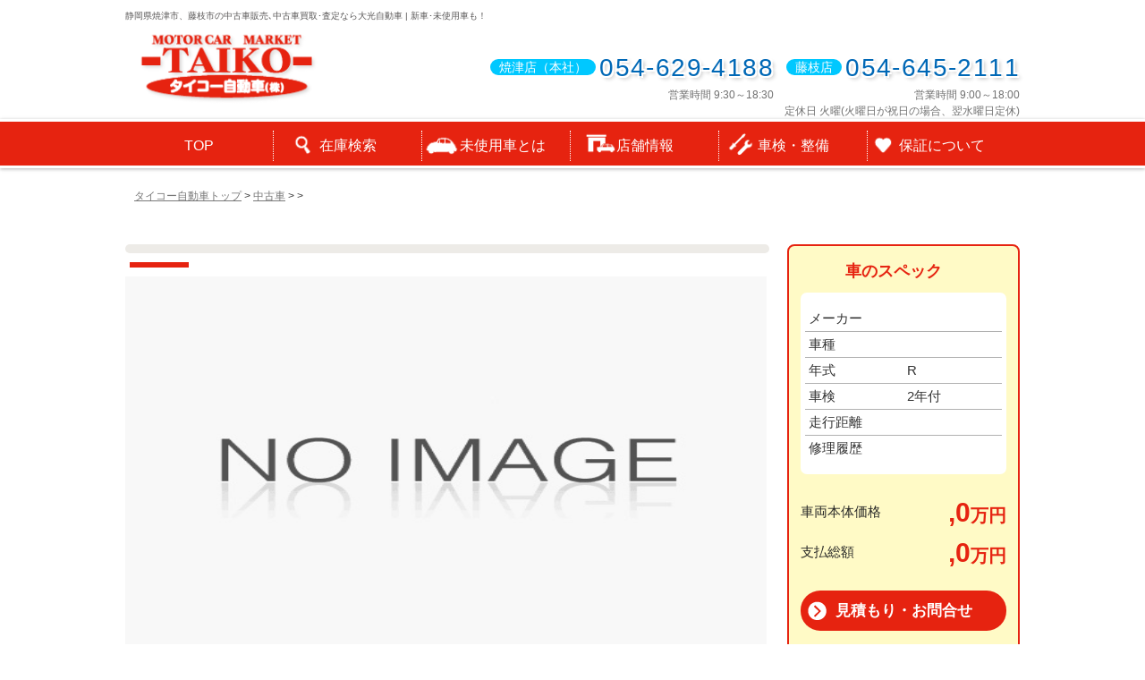

--- FILE ---
content_type: text/html; charset=UTF-8
request_url: https://www.taiko-auto.com/detail.php?stock_number=CH22311007
body_size: 8374
content:
<!DOCTYPE html>
<html lang="ja">
<head>
<meta charset="utf-8">

<title> の車両情報｜静岡の中古車販売､中古車買取ならタイコー自動車</title>
<meta name="description" content=" の車両情報｜静岡県の中古車販売､中古車買取なら「タイコー自動車」">
<meta name="keywords" content="タイコー自動車,大光自動車,中古車,新車,中古車買取,中古車査定,静岡県">


<link rel="stylesheet" href="/css/remodal.css">
<link rel="stylesheet" href="/css/remodal-default-theme.css">
<link rel="stylesheet" type="text/css" href="/css/flexslider.css" media="screen">
<meta name="viewport" content="width=device-width, initial-scale=1">
<link rel="shortcut icon" href="/img/share/favicon.ico" />
<link href="/css/style.css" rel="stylesheet" type="text/css" media="all" />
<script src="/js/jquery-1.8.1.min.js" type="text/javascript" charset="utf-8"></script>
<script src="/js/jquery.exflexfixed-0.2.0.js" type="text/javascript" charset="Shift-JIS"></script>
<script type="text/javascript" src="/js/footerFixed.js"></script>

<script src="/js/ie-css3.js" type="text/javascript" charset="utf-8"></script> 
<!--[if lt IE 9]>
<script src="https://oss.maxcdn.com/html5shiv/3.7.2/html5shiv.min.js"></script>
<![endif]-->
<script>
(function(i,s,o,g,r,a,m){i['GoogleAnalyticsObject']=r;i[r]=i[r]||function(){
  (i[r].q=i[r].q||[]).push(arguments)},i[r].l=1*new
Date();a=s.createElement(o),
m=s.getElementsByTagName(o)[0];a.async=1;a.src=g;m.parentNode.insertBefore(a,m)
})(window,document,'script','https://www.google-analytics.com/analytics.js','ga');
  ga('create', 'UA-82475225-1', 'auto');
  ga('send', 'pageview');
</script>
<script type="text/javascript" src="/js/ajaxzip3.js"></script>
<script>
    //登録完了文言
    var complete_msg =  '';
    //登録完了アラート
    if(complete_msg){
        var stock_number =  'CH22311007';
        alert(complete_msg);
        location.href="/detail.php?stock_number="+stock_number;
    }

$(function(){

    //郵便番号半角変換
    $('.zip2').on('keyup blur', function() {

        var zip  = $('.zip').val();
        var zip2  = $('.zip2').val();
        var han_zip = zip.replace(/[Ａ-Ｚａ-ｚ０-９]/g,function(s){
            return String.fromCharCode(s.charCodeAt(0)-0xFEE0);
        });
        var han_zip2 = zip2.replace(/[Ａ-Ｚａ-ｚ０-９]/g,function(s){
            return String.fromCharCode(s.charCodeAt(0)-0xFEE0);
        });

        $('.zip').val(han_zip);
        $('.zip2').val(han_zip2);

//        AjaxZip3.zip2addr('zip','zip2','prefecture','address');
    });
    //住所自動入力
    $('.post_btn').on('click', function() {

        var zip  = $('.zip').val();
        var zip2  = $('.zip2').val();
        var han_zip = zip.replace(/[Ａ-Ｚａ-ｚ０-９]/g,function(s){
            return String.fromCharCode(s.charCodeAt(0)-0xFEE0);
        });
        var han_zip2 = zip2.replace(/[Ａ-Ｚａ-ｚ０-９]/g,function(s){
            return String.fromCharCode(s.charCodeAt(0)-0xFEE0);
        });

        $('.zip').val(han_zip);
        $('.zip2').val(han_zip2);

        AjaxZip3.zip2addr('zip','zip2','prefecture','address');
    });
    //サブミット
    $('.sub_f').on('click', function() {

//        if(!confirm('内容に間違えはありませんか？')){
//            return false;
//        }else{
            /*　OKの時の処理 */
            $('.input-form').submit();
//        }
    });
});
</script>
<style>
    .detail_slide .flexslider .flex-control-nav.flex-control-thumbs li {
        height: 55px;
        overflow:hidden;
    }
</style>

<!-- Google tag (gtag.js) -->
<script async src="https://www.googletagmanager.com/gtag/js?id=G-EPTN4XC2M2"></script>
<script>
  window.dataLayer = window.dataLayer || [];
  function gtag(){dataLayer.push(arguments);}
  gtag('js', new Date());

  gtag('config', 'G-EPTN4XC2M2');
</script>


</head>
<body>

  <header>
  	<div class="contents">
    	<p class="logo_cap">静岡県焼津市、藤枝市の中古車販売､中古車買取･査定なら大光自動車 | 新車･未使用車も！</p>
        <div class="left">
        	
            <h1 id="logo"><a href="/"><img class="logo_img" src="/img/share/logo.png" alt="タイコー自動車" /></a></h1><div id="toggle"><a href="/">.</a></div> 
      </div>
        <div class="right">
            	<div class="head_tel hon">
            		<span class="blue tel_1"><span class="sp_tel">TEL<br></span><span class="sp_none">焼津店（</span>本社<span class="sp_none">）</span></span>
            		<span class="head_tel_txt">054-629-4188</span>
<p class="tel_time">営業時間 9:30～18:30</p>
       	  </div>
            	<div class="head_tel huzi">
            		<span class="blue tel_2"><span class="sp_tel">TEL<br></span>藤枝店</span>
                    <span class="head_tel_txt">054-645-2111</span>
            		<p class="tel_time">営業時間 9:00～18:00<br>定休日 火曜(火曜日が祝日の場合、翌水曜日定休)</p>
            	</div>
        </div>
    </div><!--/.contents-->
<div id="gnav_wrap">
    <div class="contents">
         <ul id="gnav">
           <li><a href="/"><span class="">TOP</span></a></li>
           <li><a href="/search.php"><span class="g1">在庫検索</span></a></li>
            <li><a href="/unusedcar.php"><span class="g2">未使用車とは</span></a></li>
            <li><a href="/shop.php"><span class="g3">店舗情報</span></a></li>
            <li><a href="/form/syaken/inquiry.php"><span class="g4">車検・整備</span></a></li>
            <li><a href="/warranty.php"><span class="g5">保証について</span></a></li>
        </ul>
    </div><!--/.contents-->
</div>    
  </header>
<div id="main">
    <div class="main_sec"><!-- --> 	
        <div class="contents">
            
            <!-- パンクズ-->
            <div class="topicpath">
                <ol>
                    <li><a href="/">タイコー自動車トップ</a></li>
                    <li><a href="/search.php">中古車</a></li>
                    <li><a href="/search.php?search=1&maker_choice=90"></a></li>
                    <li></li>
                </ol>
            </div>
            <!-- endパンクズ-->

    
    <div class="main_lr">
    	<div class="main_left">
          <h2 class="gray_h mb5s">   </h2>
          	<div class="shop aki "></div>

                <!--                    <p class="soldout">SOLD OUT</p>
                -->
                    
          	<!--<div class="shop huzi">藤枝店</div>-->
             <div class="detail_slide">
             <div class="flexslider">
                <ul class="slides">
                    
                    
                    <img src="/img/share/no_img.jpg" style="height: 445px;">


                                        
                </ul>
            </div>  
         </div><!--detail_slide-->

<h2 class="gray_h">基本情報</h2>
      <table class="main_table detail_table">
       <tr>
      		<th>年式（初度登録年）</th>
      		<td>R</td>
      		<th>車検</th>
      		<td>2年付</td>
      	</tr>
       <tr>
                <th>排気量</th>
      		<td>/</td>
      		<th>走行距離</th>
      		<!--<td>46,000km</td>-->
      		<td></td>
      	</tr>
      	<tr>
                <th>シフトAT駆動</th>
      		<!--<td>2WD</td>-->
      		<td></td>
      		<th>修復歴</th>
      		<!--<td>無し</td>-->
      		<td></td>
      	</tr>
      	<tr>
                <th>タイプコンパクトカー形状</th>
      		<!--<td>5ドア</td>-->
      		<td></td>
      		<th>定期点検整備</th>
      		<!--<td>－</td>-->
      		<td></td>
      	</tr>
      	<tr>
                <th>カラー</th>
      		<!--<td>黒</td>-->
      		<td></td>
      		<th>整備費用</th>
      		<!--<td>－</td>-->
      		<td></td>
      	</tr>
      	<tr>
                <th>内装色</th>
      		<!--<td>－</td>-->
      		<td></td>
      		<th>保証１</th>
      		<!--<td>－</td>-->
      		<td></td>
      	</tr>
      	<tr>
                <th>乗車定員</th>
      		<!--<td>5名</td>-->
      		<td></td>
      		<th>保証２</th>
      		<!--<td>－</td>-->
      		<td></td>
      	</tr>
      	<tr>
                <th>ドア数</th>
      		<!--<td>5ドア</td>-->
      		<td></td>
      		<th>リサイクル状況</th>
      		<!--<td>リ済別（非課税）</td>-->
      		<td></td>
      	</tr>
      	<tr>
                <th>メーカー名</th>
      		<!--<td>ＢＭＷ・アルピナ</td>-->
      		<td></td>
      		<th>整備手帳</th>
      		<!--<td>－</td>-->
      		<td></td>
      	</tr>
      	<tr>
                <th>低排出ガス認定レベル</th>
      		<!--<td>－</td>-->
      		<td></td>
      		<th>車歴</th>
      		<!--<td>－</td>-->
      		<td></td>
      	</tr>
	
	 
      	<tr>
      		<th>車台No（末尾3桁）</th>
      		<!--<td>**************959</td>-->
      		<td></td>
      		<th>在庫No</th>
      		<!--<td>CH0000000036</td>-->
      		<td>CH22311007</td>
      	</tr>
      </table>




          

          <a data-remodal-target="modal" class="red_btn light_box modal-button">見積もり・お問合せ</a>

          

        </div><!--/.main_left-->
    	<div class="main_right">
        	<div class="spec_box">
            	<h2 class="car_h">車のスペック</h2>
        		<div class="white_box">
                    <table class="spec_table">
                        <tr>
                            <th>メーカー</th>
                            <td></td>
                        </tr>
                        <tr>
                            <th>車種</th>
                            <td></td>
                        </tr>
                        <tr>
                            <th>年式</th>
                            <td>R</td>
                        </tr>
                        <tr>
                            <th>車検</th>
                            <td>2年付</td>
                        </tr>
                        <tr>
                            <th>走行距離</th>
                            <!--<td>4.6万km</td>-->
                            <td></td>
                        </tr>
                        <tr>
                            <th>修理履歴</th>
                            <td></td>
                        </tr>
                    </table>
                
                </div>
                <table class="money_table">
                	<tr>
                        <th>車両本体価格</th>
                        <!--<td><span class="money">155.0</span>万円</td>-->
                        <td><span class="money">,0</span>万円</td>
                    </tr>
                	<tr>
                        <th>支払総額</th>
                        <!--<td><span class="money">155.0</span>万円</td>-->
                        <td><span class="money">,0</span>万円</td>
                </table>

                <a  data-remodal-target="modal" class="red_btn mini light_box">見積もり・お問合せ</a> 
<!----------lightbox----------------->

<!----------remodal----------------->
<div class="remodal" data-remodal-id="modal" data-remodal-options="hashTracking:false">
	<button data-remodal-action="close" class="remodal-close"></button>

    <h2 class="red_h2">以下のフォームにご入力の上、確認ボタンをクリックしてください。</h2>
  
    
<div id="form_box">
<form action="" method="post" class="input-form">

<table class="main_table mb20 mt20">
            <tbody>
            <tr> 
              <th>商品番号</th>
              <td>CH22311007</td>
            </tr>
            <tr> 
              <th>メーカー</th>
              <td></td>
            </tr>
            <tr> 
              <th>車名/グレード</th>
              <td> / </td>
            </tr>
           </tbody>
        </table>
      <small class="must">※は必須入力項目です。</small>
		<table class="main_table">
            <tbody>
            <tr> 
              <th>ご氏名<span class="must">(必須)</span></th>
              <td>  
                <input type="text" name="name" value=""><font class="mini"> 例：山田　太郎</font>
                                </td>
            </tr>
            <tr> 
              <th>フリガナ<span class="must">(必須)</span></th>
              <td>  
                <input type="text" name="kana" value=""><font class="mini"> 例：ヤマダ　タロウ</font>
                                </td>
            </tr>

            <tr> 

              <th>郵便番号<small class="red">*</small></th>
              <td class="post-box">  
               <input type="text" name="zip" value="" class=" w20 post zip">
               -
               <input type="text" name="zip2" value="" class=" w20 post zip2">
               <a href="javascript:void(0)" class="post_btn">〒→住所</a>
               <font class="mini"> (例）1234567　</font>

               
                </td>
            </tr>
            <tr > 

              <th>都道府県</th>
              <td>  
               <select name="prefecture">
<option value="">--選択してください--</option>
    <option value="1" >北海道</option>
    <option value="2" >青森県</option>
    <option value="3" >岩手県</option>
    <option value="4" >宮城県</option>
    <option value="5" >秋田県</option>
    <option value="6" >山形県</option>
    <option value="7" >福島県</option>
    <option value="8" >茨城県</option>
    <option value="9" >栃木県</option>
    <option value="10" >群馬県</option>
    <option value="11" >埼玉県</option>
    <option value="12" >千葉県</option>
    <option value="13" >東京都</option>
    <option value="14" >神奈川県</option>
    <option value="15" >新潟県</option>
    <option value="16" >富山県</option>
    <option value="17" >石川県</option>
    <option value="18" >福井県</option>
    <option value="19" >山梨県</option>
    <option value="20" >長野県</option>
    <option value="21" >岐阜県</option>
    <option value="22" >静岡県</option>
    <option value="23" >愛知県</option>
    <option value="24" >三重県</option>
    <option value="25" >滋賀県</option>
    <option value="26" >京都府</option>
    <option value="27" >大阪府</option>
    <option value="28" >兵庫県</option>
    <option value="29" >奈良県</option>
    <option value="30" >和歌山県</option>
    <option value="31" >鳥取県</option>
    <option value="32" >島根県</option>
    <option value="33" >岡山県</option>
    <option value="34" >広島県</option>
    <option value="35" >山口県</option>
    <option value="36" >徳島県</option>
    <option value="37" >香川県</option>
    <option value="38" >愛媛県</option>
    <option value="39" >高知県</option>
    <option value="40" >福岡県</option>
    <option value="41" >佐賀県</option>
    <option value="42" >長崎県</option>
    <option value="43" >熊本県</option>
    <option value="44" >大分県</option>
    <option value="45" >宮崎県</option>
    <option value="46" >鹿児島県</option>
    <option value="47" >沖縄県</option>
    <option value="48" > 海外/その他 </option>

</select>
                </td>
            </tr>
            <tr > 

              <th>市町村区以下の住所</th>
              <td>  
                <input type="text" name="address" value=""><br><font class="mini">例：品川区芝浦2-2-2 ○×マンション501号室</font>
                </td>
            </tr>
            <tr > 

              <th>返信方法</th>
              <td>  
                <label><input type="radio" name="reply" value="1" checked>電話 </label>
                <label><input type="radio" name="reply" value="2" > Eメール   </label>
                
                </td>
            </tr>

            <tr  class="tit"> 

              <th>お電話番号<span class="must">(必須)</span></th>
              <td>  
                <input type="text" name="tel1" size="20"  value=""  class="w20">
                -
                <input type="text" name="tel2" size="20"  value=""  class="w20">
                -
                <input type="text" name="tel3" size="20"  value=""  class="w20">
                <font class="mini">例：00-000-0000</font>

                                </td>
            </tr>
            <tr > 

              <th>メールアドレス<span class="must">(必須)</span></th>
              <td>  
                <input type="text" name="mail" value=""><font class="mini"> 例：sample@sample.com</font>
                                </td>
            </tr>
            <tr > 

              <th>お問合わせ種別</th>
              <td>  
                <label><input type="radio" name="contact_type" value="1" checked>問い合わせ </label>
                <label><input type="radio" name="contact_type" value="2" > 見積もり依頼   </label>
                </td>
            </tr>

		<tr>
			<th class="detail">お問い合わせ内容<br><span class="edit_required must">(必須)</span></th>
			<td class="detail">
                            <textarea name="contact" cols="40" rows="5"></textarea>
                                                    </td>
		</tr>
          </tbody></table>
 
 <table class="button_table">
          	<td>
                    <input class="form_btn glay batu" type="button" name="back" value="ウインドウを閉じる" data-remodal-action="close">
            </td>
          	<td>
             <input class="form_btn sub_f" type="button" value="上記の内容で問い合わせる">
             <input type="hidden" name="mode" value="complete">
            </td>
          </table>
</form>
</div><!--/#form_box-->



</div><!--/remodal-->

<!--------------/lightbox------------------------>
        	</div><!--/.spec_box-->
            <a href="/shop.php" class="shop_btn">店舗案内</a>
        </div><!--/.main_right-->
    </div><!--/.main_lr-->







<h2 class="gray_h">同車種の車輌情報</h2>
    <ul class="car_list search_car_list">
    <p>現在、同車種の車輌情報はございません。</p>            </ul><!--/.search_car_list-->    
       </div><!--contents-->
    </div><!--main_sec-->
</div><!--main-->



   

<footer id="footer">
  <div class="contents">
        <div class="left">
        	
            <div id="footer_logo"><a href="/"><img class="logo_img" src="/img/share/logo.png" alt="タイコー自動車" /></a></div>
            <ul id="footer_nav">
               <li><a href="/search.php">在庫情報</a></li>
                <li><a href="/warranty.php">保証について</a></li>
                <li><a href="/unusedcar.php">未使用車とは</a></li>
                <li><a href="/policy.php">プライバシーポリシー</a></li>
                <li><a href="/shop.php">店舗情報</a></li>
                <li><a href="/form/contact/inquiry.php">お問合せ</a></li>
                <li><a href="/form/syaken/inquiry.php">車検・整備</a></li>
                <li><a href="/company.php">会社概要</a></li>
		<li><a href="https://en-gage.net/taikoauto1979_saiyo/" target="_blank">採用情報</a></li>
            </ul>
      </div>
        <div class="right">
            	<div class="foot_tel hon">
                	<iframe src="https://www.google.com/maps/embed?pb=!1m18!1m12!1m3!1d3272.9778754227555!2d138.300878551057!3d34.881901880292176!2m3!1f0!2f0!3f0!3m2!1i1024!2i768!4f13.1!3m3!1m2!1s0x601a4f4141228645%3A0xc20f7557fc55780f!2z44CSNDI1LTAwOTEg6Z2Z5bKh55yM54S85rSl5biC5YWr5qWg77yR5LiB55uu77yS77yX4oiS77yR77yW!5e0!3m2!1sja!2sjp!4v1464951530812" width="290" height="200" frameborder="0" style="border:0" allowfullscreen></iframe>
            		<span class="blue">焼津店（本社）</span>
                    <span class="blue">インター店</span>
            		<span class="foot_tel_txt">054-629-4188</span>
<p class="tel_time">営業時間 9:30～18:30<br>定休日 火曜(火曜日が祝日の場合、翌水曜日定休)</p>
					<!--<span class="blue">カウ・カウ焼津インター店</span>
            		<span class="foot_tel_txt">054-629-9607</span>
<p class="tel_time">営業時間 9:00～19:00　定休日 火曜</p>-->
       	  </div>
            	<div class="foot_tel huzi">
                	<iframe src="https://www.google.com/maps/embed?pb=!1m18!1m12!1m3!1d3273.8333111180873!2d138.27394325105635!3d34.86041548029757!2m3!1f0!2f0!3f0!3m2!1i1024!2i768!4f13.1!3m3!1m2!1s0x601a4f817d1604c3%3A0x7226639355976110!2z44CSNDI2LTAwMzEg6Z2Z5bKh55yM6Jek5p6d5biC56-J5Zyw77yU77yR77yQ4oiS77yR!5e0!3m2!1sja!2sjp!4v1464951637004" width="290" height="200" frameborder="0" style="border:0" allowfullscreen></iframe>
            		<span class="blue">藤枝店</span>
            		<span class="foot_tel_txt">054-645-2111</span>
            		<p class="tel_time">営業時間 9:00～18:00<br>定休日 火曜(火曜日が祝日の場合、翌水曜日定休)</p>
            	</div>
           
        </div>

  </div>
  <div id="copyright">
   <div class="contents">
   <p>古物商番号 [ 静岡県公安委員会許可：No.491170000439]</p>
   <p>&copy;2025 タイコー自動車株式会社</p>
      </div>
  </div> 
</footer>   

<script src="http://www.google.com/jsapi"></script> 
<!--<script>google.load("jquery", "1.7");</script> -->
<script type="text/javascript" src="/js/jquery.tile.js"></script>

<script type="text/javascript" src="/js/jquery.flexslider.js"></script>

<script src="/js/remodal.js"></script>
<script src="/js/common.js" type="text/javascript" charset="utf-8"></script>
<!-- <script src="/js/ga.js"></script> --> 
<!--[if (gte IE 6)&(lte IE 8)]>
<script src="js/selectivizr.js" charset="utf-8"></script>
<script src="js/nwmatcher.js" charset="utf-8"></script>
<![endif]--><script type="text/javascript">
$("document").ready(function(){
  $('.flexslider').flexslider({
    animation: "fade",
   controlNav: "thumbnails",
	namespace: "flex-",             //{NEW} String: Prefix string attached to the class of every element generated by the plugin
    selector: ".slides > li",       //{NEW} Selector: Must match a simple pattern. '{container} > {slide}' -- Ignore pattern at your own peril
    direction: "horizontal",        //String: Select the sliding direction, "horizontal" or "vertical"
    reverse: false,                 //{NEW} Boolean: Reverse the animation direction
    animationLoop: true,            //Boolean: Should the animation loop? If false, directionNav will received "disable" classes at either end
    smoothHeight: false,            //{NEW} Boolean: Allow height of the slider to animate smoothly in horizontal mode
    startAt: 0,                     //Integer: The slide that the slider should start on. Array notation (0 = first slide)
    slideshow: true,                //Boolean: Animate slider automatically
    slideshowSpeed: 7000,           //Integer: Set the speed of the slideshow cycling, in milliseconds
    animationSpeed: 800,            //Integer: Set the speed of animations, in milliseconds
    initDelay: 0,                   //{NEW} Integer: Set an initialization delay, in milliseconds
    randomize: false,               //Boolean: Randomize slide order
    thumbCaptions: false,           //Boolean: Whether or not to put captions on thumbnails when using the "thumbnails" controlNav.

    // Usability features
    pauseOnAction: true,            //Boolean: Pause the slideshow when interacting with control elements, highly recommended.
    pauseOnHover: false,            //Boolean: Pause the slideshow when hovering over slider, then resume when no longer hovering
    pauseInvisible: true,   		             
    touch: true,                    //{NEW} Boolean: Allow touch swipe navigation of the slider on touch-enabled devices
    video: false,                   //{NEW} Boolean: If using video in the slider, will prevent CSS3 3D Transforms to avoid graphical glitches

    // Primary Controls
    directionNav: true,             //Boolean: Create navigation for previous/next navigation? (true/false)
    prevText: "",           //String: Set the text for the "previous" directionNav item
    nextText: "",               //String: Set the text for the "next" directionNav item

    // Secondary Navigation
    keyboard: true,                 //Boolean: Allow slider navigating via keyboard left/right keys
    multipleKeyboard: false,        //{NEW} Boolean: Allow keyboard navigation to affect multiple sliders. Default behavior cuts out keyboard navigation with more than one slider present.
    mousewheel: true,              //{UPDATED} Boolean: Requires jquery.mousewheel.js (https://github.com/brandonaaron/jquery-mousewheel) - Allows slider navigating via mousewheel
    pausePlay: false,               //Boolean: Create pause/play dynamic element
    pauseText: "Pause",             //String: Set the text for the "pause" pausePlay item
    playText: "Play",               //String: Set the text for the "play" pausePlay item

    // Special properties
    controlsContainer: "",          //{UPDATED} jQuery Object/Selector: Declare which container the navigation elements should be appended too. Default container is the FlexSlider element. Example use would be $(".flexslider-container"). Property is ignored if given element is not found.
    manualControls: "",             //{UPDATED} jQuery Object/Selector: Declare custom control navigation. Examples would be $(".flex-control-nav li") or "#tabs-nav li img", etc. The number of elements in your controlNav should match the number of slides/tabs.
    sync: "",                       //{NEW} Selector: Mirror the actions performed on this slider with another slider. Use with care.
    asNavFor: "",                   //{NEW} Selector: Internal property exposed for turning the slider into a thumbnail navigation for another slider

    // Carousel Options
    itemWidth: 0,                   //{NEW} Integer: Box-model width of individual carousel items, including horizontal borders and padding.
    itemMargin: 0,                  //{NEW} Integer: Margin between carousel items.
    minItems: 1,                    //{NEW} Integer: Minimum number of carousel items that should be visible. Items will resize fluidly when below this.
    maxItems: 0,                    //{NEW} Integer: Maxmimum number of carousel items that should be visible. Items will resize fluidly when above this limit.
    move: 0,                        //{NEW} Integer: Number of carousel items that should move on animation. If 0, slider will move all visible items.
    allowOneSlide: true         //{NEW} Boolean: Whether or not to allow a slider comprised of a single slide



  });
});





$(window).on('load resize', function(){
    var win = $(window).width();
    var pc = 1023;
    var ipad = 766;
	
    if(win > pc){//PC.ipad表示
    $('.search_car_list li').tile(4);
    } else if (win > ipad || win < pc ){//スマホ表示
	 $('.search_car_list li').tile(2);
    } else {//スマホ表示
	
    }
  });
//lightbox
$(function() {
//  $('a.light_box').boxer();
});


var err_flg = false;

//エラーがあったらモーダル開く
if(err_flg){
    $('[data-remodal-id=modal]').remodal();
}

</script>


</body>
</html>

--- FILE ---
content_type: text/css
request_url: https://www.taiko-auto.com/css/style.css
body_size: 20340
content:
@charset "UTF-8";
/* ===================================================================
CSS information
 style info :各cssファイル読み込み用
=================================================================== */
/* サポートするブラウザ（true：サポートする false：サポートしない）
----------------------------------------------------------- */
/* default style - リセット及びbody基本設定
----------------------------------------------------------- */
/* リンクの色 */
/*----------------------------------------------------
	汎用class
----------------------------------------------------*/
/* ----------------------------------------------------
 
    text
 
---------------------------------------------------- */
/* line 126, ../sass/_vars.scss */
.tac {
  text-align: center; }

/* line 127, ../sass/_vars.scss */
.tar {
  text-align: right; }

/* line 128, ../sass/_vars.scss */
.tal {
  text-align: left; }

/* line 130, ../sass/_vars.scss */
.bold {
  font-weight: bold; }

/* line 132, ../sass/_vars.scss */
.font10 {
  font-size: 10px; }

/* line 133, ../sass/_vars.scss */
.font11 {
  font-size: 11px; }

/* line 134, ../sass/_vars.scss */
.font12 {
  font-size: 12px; }

/* line 135, ../sass/_vars.scss */
.font13 {
  font-size: 13px; }

/* line 136, ../sass/_vars.scss */
.font14 {
  font-size: 14px; }

/* line 137, ../sass/_vars.scss */
.font15 {
  font-size: 15px; }

/* line 138, ../sass/_vars.scss */
.font16 {
  font-size: 16px; }

/* line 139, ../sass/_vars.scss */
.font17 {
  font-size: 17px; }

/* line 140, ../sass/_vars.scss */
.font18 {
  font-size: 18px; }

/* line 141, ../sass/_vars.scss */
.font19 {
  font-size: 19px; }

/* line 142, ../sass/_vars.scss */
.font20 {
  font-size: 20px; }

/* line 143, ../sass/_vars.scss */
.font21 {
  font-size: 21px; }

/* line 144, ../sass/_vars.scss */
.font22 {
  font-size: 22px; }

/* line 145, ../sass/_vars.scss */
.font23 {
  font-size: 23px; }

/* line 146, ../sass/_vars.scss */
.font24 {
  font-size: 24px; }

/* ----------------------------------------------------
 
    margin
 
---------------------------------------------------- */
/* line 154, ../sass/_vars.scss */
.mt0 {
  margin-top: 0px; }

/* line 155, ../sass/_vars.scss */
.mt05 {
  margin-top: 5px; }

/* line 156, ../sass/_vars.scss */
.mt10 {
  margin-top: 10px; }

/* line 157, ../sass/_vars.scss */
.mt15 {
  margin-top: 15px; }

/* line 158, ../sass/_vars.scss */
.mt20 {
  margin-top: 20px; }

/* line 159, ../sass/_vars.scss */
.mt25 {
  margin-top: 25px; }

/* line 160, ../sass/_vars.scss */
.mt30 {
  margin-top: 30px; }

/* line 161, ../sass/_vars.scss */
.mt35 {
  margin-top: 35px; }

/* line 162, ../sass/_vars.scss */
.mt40 {
  margin-top: 40px; }

/* line 164, ../sass/_vars.scss */
.mr0 {
  margin-right: 0px; }

/* line 165, ../sass/_vars.scss */
.mr05 {
  margin-right: 5px; }

/* line 166, ../sass/_vars.scss */
.mr03 {
  margin-right: 5px; }

/* line 167, ../sass/_vars.scss */
.mr10 {
  margin-right: 10px; }

/* line 168, ../sass/_vars.scss */
.mr15 {
  margin-right: 15px; }

/* line 169, ../sass/_vars.scss */
.mr20 {
  margin-right: 20px; }

/* line 170, ../sass/_vars.scss */
.mr25 {
  margin-right: 25px; }

/* line 171, ../sass/_vars.scss */
.mr30 {
  margin-right: 30px; }

/* line 172, ../sass/_vars.scss */
.mr35 {
  margin-right: 35px; }

/* line 173, ../sass/_vars.scss */
.mr40 {
  margin-right: 40px; }

/* line 175, ../sass/_vars.scss */
.mb0 {
  margin-bottom: 0px; }

/* line 176, ../sass/_vars.scss */
.mb05 {
  margin-bottom: 5px; }

/* line 177, ../sass/_vars.scss */
.mb10 {
  margin-bottom: 10px; }

/* line 178, ../sass/_vars.scss */
.mb15 {
  margin-bottom: 15px; }

/* line 179, ../sass/_vars.scss */
.mb20 {
  margin-bottom: 20px; }

/* line 180, ../sass/_vars.scss */
.mb25 {
  margin-bottom: 25px; }

/* line 181, ../sass/_vars.scss */
.mb30 {
  margin-bottom: 30px; }

/* line 182, ../sass/_vars.scss */
.mb35 {
  margin-bottom: 35px; }

/* line 183, ../sass/_vars.scss */
.mb40 {
  margin-bottom: 40px; }

/* line 184, ../sass/_vars.scss */
.mb250 {
  margin-bottom: 250px; }

/* line 185, ../sass/_vars.scss */
.mb180 {
  margin-bottom: 180px; }

/* line 186, ../sass/_vars.scss */
.mb140 {
  margin-bottom: 140px; }

/* line 187, ../sass/_vars.scss */
.mb100 {
  margin-bottom: 100px; }

/* line 189, ../sass/_vars.scss */
.ml0 {
  margin-left: 0px; }

/* line 190, ../sass/_vars.scss */
.ml05 {
  margin-left: 5px; }

/* line 191, ../sass/_vars.scss */
.ml10 {
  margin-left: 10px; }

/* line 192, ../sass/_vars.scss */
.ml15 {
  margin-left: 15px; }

/* line 193, ../sass/_vars.scss */
.ml20 {
  margin-left: 20px; }

/* line 194, ../sass/_vars.scss */
.ml25 {
  margin-left: 25px; }

/* line 195, ../sass/_vars.scss */
.ml30 {
  margin-left: 30px; }

/* line 196, ../sass/_vars.scss */
.ml35 {
  margin-left: 35px; }

/* line 197, ../sass/_vars.scss */
.ml40 {
  margin-left: 40px; }

/* ----------------------------------------------------
 
    padding
 
---------------------------------------------------- */
/* line 205, ../sass/_vars.scss */
.pt0 {
  padding-top: 0px; }

/* line 206, ../sass/_vars.scss */
.pt05 {
  padding-top: 5px; }

/* line 207, ../sass/_vars.scss */
.pt10 {
  padding-top: 10px; }

/* line 208, ../sass/_vars.scss */
.pt15 {
  padding-top: 15px; }

/* line 209, ../sass/_vars.scss */
.pt20 {
  padding-top: 20px; }

/* line 210, ../sass/_vars.scss */
.pt25 {
  padding-top: 25px; }

/* line 211, ../sass/_vars.scss */
.pt30 {
  padding-top: 30px; }

/* line 212, ../sass/_vars.scss */
.pt35 {
  padding-top: 35px; }

/* line 213, ../sass/_vars.scss */
.pt40 {
  padding-top: 40px; }

/* line 215, ../sass/_vars.scss */
.pr0 {
  padding-right: 0px; }

/* line 216, ../sass/_vars.scss */
.pr05 {
  padding-right: 5px; }

/* line 217, ../sass/_vars.scss */
.pr10 {
  padding-right: 10px; }

/* line 218, ../sass/_vars.scss */
.pr15 {
  padding-right: 15px; }

/* line 219, ../sass/_vars.scss */
.pr20 {
  padding-right: 20px; }

/* line 220, ../sass/_vars.scss */
.pr25 {
  padding-right: 25px; }

/* line 221, ../sass/_vars.scss */
.pr30 {
  padding-right: 30px; }

/* line 222, ../sass/_vars.scss */
.pr35 {
  padding-right: 35px; }

/* line 223, ../sass/_vars.scss */
.pr40 {
  padding-right: 40px; }

/* line 225, ../sass/_vars.scss */
.pb0 {
  padding-bottom: 0px; }

/* line 226, ../sass/_vars.scss */
.pb05 {
  padding-bottom: 5px; }

/* line 227, ../sass/_vars.scss */
.pb10 {
  padding-bottom: 10px; }

/* line 228, ../sass/_vars.scss */
.pb15 {
  padding-bottom: 15px; }

/* line 229, ../sass/_vars.scss */
.pb20 {
  padding-bottom: 20px; }

/* line 230, ../sass/_vars.scss */
.pb25 {
  padding-bottom: 25px; }

/* line 231, ../sass/_vars.scss */
.pb30 {
  padding-bottom: 30px; }

/* line 232, ../sass/_vars.scss */
.pb35 {
  padding-bottom: 35px; }

/* line 233, ../sass/_vars.scss */
.pb40 {
  padding-bottom: 40px; }

/* line 234, ../sass/_vars.scss */
.pb50 {
  padding-bottom: 50px; }

/* line 235, ../sass/_vars.scss */
.pb60 {
  padding-bottom: 60px; }

/* line 237, ../sass/_vars.scss */
.pl0 {
  padding-left: 0px; }

/* line 238, ../sass/_vars.scss */
.pl05 {
  padding-left: 5px; }

/* line 239, ../sass/_vars.scss */
.pl10 {
  padding-left: 10px; }

/* line 240, ../sass/_vars.scss */
.pl15 {
  padding-left: 15px; }

/* line 241, ../sass/_vars.scss */
.pl20 {
  padding-left: 20px; }

/* line 242, ../sass/_vars.scss */
.pl25 {
  padding-left: 25px; }

/* line 243, ../sass/_vars.scss */
.pl30 {
  padding-left: 30px; }

/* line 244, ../sass/_vars.scss */
.pl35 {
  padding-left: 35px; }

/* line 245, ../sass/_vars.scss */
.pl40 {
  padding-left: 40px; }

/* ===================================================================
CSS information
 file name  :  default.css
 style info :  リセット及びbody初期設定 (このスタイルシートは基本的に変更しない)
=================================================================== */
/*--- reset */
/* line 8, ../sass/_default.scss */
html {
  overflow-y: scroll; }

/* line 11, ../sass/_default.scss */
body, div, dl, dt, dd, ul, ol, li, h1, h2, h3, h4, h5, h6, pre, form, fieldset, input, textarea, p, blockquote, th, td {
  margin: 0;
  padding: 0; }

/* line 15, ../sass/_default.scss */
address, caption, cite, code, dfn, em, strong, th, var {
  font-style: normal; }

/* line 18, ../sass/_default.scss */
table {
  border-collapse: collapse;
  border-spacing: 0; }

/* line 22, ../sass/_default.scss */
caption, th {
  text-align: left; }

/* line 25, ../sass/_default.scss */
q:before, q:after {
  content: ''; }

/* line 28, ../sass/_default.scss */
object,
embed {
  vertical-align: top; }

/* line 32, ../sass/_default.scss */
hr, legend {
  display: none; }

/* line 35, ../sass/_default.scss */
h1, h2, h3, h4, h5, h6 {
  font-size: 100%; }

/* line 38, ../sass/_default.scss */
img, abbr, acronym, fieldset {
  border: 0; }

/* line 41, ../sass/_default.scss */
li {
  list-style-type: none; }

/*--- default(html5) */
/* line 46, ../sass/_default.scss */
article,
aside,
details,
figcaption,
figure,
footer,
header,
hgroup,
main,
nav,
section,
summary {
  display: block; }

/*--- default */
/* line 62, ../sass/_default.scss */
body {
  background: #FFF;
  color: #333;
  font-size: small;
  font-family: "中ゴシックBBB", "メイリオ", "Meiryo", "ヒラギノ角ゴ Pro W3", "Hiragino Kaku Gothic Pro", Osaka, "ＭＳ Ｐゴシック", "MS PGothic", Sans-Serif;
  line-height: 1.5; }

/* line 69, ../sass/_default.scss */
* html body {
  /* for IF6 */
  font-family: "ＭＳ Ｐゴシック","MS PGothic",Sans-Serif; }

/* 共通のスタイル指定(ヘッダー、フッター)
----------------------------------------------------------- */
/* ===================================================================
CSS information

 file name  :module.css
 author     :hirasawa(admin)
 style info :共通（ヘッダー、フッター）コンテンツエリア関係 他

このスタイルシートの構成
 基本設定、レイアウト、横幅設定など
 汎用class
 #navSkip
 #page
  #contents
   main
   #sub
=================================================================== */
/*----------------------------------------------------
	基本設定、リンクカラーなど
----------------------------------------------------*/
/* line 24, ../sass/_module.scss */
a {
  color: #1A5497; }

/* line 29, ../sass/_module.scss */
a, a h2 {
  -webkit-transition: all 0.3s;
  -moz-transition: all 0.3s;
  -ms-transition: all 0.3s;
  -o-transition: all 0.3s;
  transition: all 0.3s; }

/* line 37, ../sass/_module.scss */
a:hover, a:hover h2 {
  -webkit-transition: all 0.3s;
  -moz-transition: all 0.3s;
  -ms-transition: all 0.3s;
  -o-transition: all 0.3s;
  transition: all 0.3s; }

/* line 53, ../sass/_module.scss */
a:hover {
  text-decoration: none; }

/* line 60, ../sass/_module.scss */
* {
  box-sizing: border-box; }

/* line 64, ../sass/_module.scss */
p {
  font-size: 15px; }
  /* line 67, ../sass/_module.scss */
  p.normal {
    font-size: 17px;
    color: #00C8FF; }

/*----------------------------------------------------
	汎用class
----------------------------------------------------*/
/* line 75, ../sass/_module.scss */
.imgR {
  float: right;
  margin: 0 0 10px 10px; }

/* line 80, ../sass/_module.scss */
.imgL {
  float: left;
  margin: 0 10px 10px 0; }

/* line 85, ../sass/_module.scss */
.btn {
  text-align: center; }

/* 外部リンクは別窓用の指定 */
/* line 90, ../sass/_module.scss */
.externalIcon {
  padding-left: 5px;
  vertical-align: middle; }

/* clearfix */
/* line 96, ../sass/_module.scss */
#hoge:after {
  content: ".";
  display: block;
  visibility: hidden;
  height: 0.1px;
  font-size: 0.1em;
  line-height: 0;
  clear: both; }

/*テキストスタイル*/
/* line 100, ../sass/_module.scss */
.red {
  color: #E73817; }

/* line 103, ../sass/_module.scss */
.sub {
  font-size: 80%;
  color: #666; }

/*----------------------------------------------------
	#navSkip (NavigationSkip)
----------------------------------------------------*/
/* line 111, ../sass/_module.scss */
span#navSkip {
  position: absolute;
  top: 0;
  left: 0; }

/*----------------------------------------------------
	#page
----------------------------------------------------*/
/* line 121, ../sass/_module.scss */
#page {
  width: 100%;
  margin: 0 auto;
  text-align: left; }

/* -----------------------------------------------------------
	header
		通常ヘッダー
----------------------------------------------------------- */
/* line 133, ../sass/_module.scss */
header {
  *zoom: 1;
  width: 100%;
  background: #fff;
  margin: 0px auto;
  padding-top: 10px;
  z-index: 99; }
  /* line 103, ../sass/_vars.scss */
  header:after {
    content: "";
    display: block;
    clear: both; }
  @media only screen and (max-width: 766px) {
    /* line 133, ../sass/_module.scss */
    header {
      position: fixed; } }
  /* line 146, ../sass/_module.scss */
  header .contents {
    *zoom: 1;
    background: transparent; }
    /* line 103, ../sass/_vars.scss */
    header .contents:after {
      content: "";
      display: block;
      clear: both; }
    @media only screen and (max-width: 766px) {
      /* line 146, ../sass/_module.scss */
      header .contents {
        border-bottom: 3px solid #E62310; } }
    /* line 152, ../sass/_module.scss */
    header .contents .logo_cap {
      font-size: 10px;
      color: #595757; }
      @media screen and (max-width: 1023px) {
        /* line 152, ../sass/_module.scss */
        header .contents .logo_cap {
          text-align: left; } }
      @media only screen and (max-width: 766px) {
        /* line 152, ../sass/_module.scss */
        header .contents .logo_cap {
          display: none; } }
    /* line 162, ../sass/_module.scss */
    header .contents .left {
      float: left;
      position: relative;
      padding-bottom: 12px; }
      @media screen and (max-width: 1023px) {
        /* line 162, ../sass/_module.scss */
        header .contents .left {
          text-align: center; } }
      @media screen and (max-width: 766px) {
        /* line 162, ../sass/_module.scss */
        header .contents .left {
          float: none;
          padding-bottom: 0px; } }
      /* line 175, ../sass/_module.scss */
      header .contents .left #logo .logo_img {
        width: 236px;
        height: auto; }
      @media screen and (max-width: 1023px) {
        /* line 174, ../sass/_module.scss */
        header .contents .left #logo {
          text-align: center; } }
      @media screen and (max-width: 766px) {
        /* line 174, ../sass/_module.scss */
        header .contents .left #logo {
          text-align: left;
          padding-left: 40px; }
          /* line 188, ../sass/_module.scss */
          header .contents .left #logo .logo_img {
            width: 160px; } }
      /* line 193, ../sass/_module.scss */
      header .contents .left #toggle {
        display: none; }
        @media only screen and (max-width: 766px) {
          /* line 193, ../sass/_module.scss */
          header .contents .left #toggle {
            display: block;
            position: absolute;
            top: 10px;
            left: 4px;
            width: 40px;
            background: #00c8ff;
            border-radius: 5px; }
            /* line 203, ../sass/_module.scss */
            header .contents .left #toggle a {
              display: block;
              position: relative;
              padding: 12px 0 10px;
              border-bottom: 1px solid #f1f8f8;
              color: #fff;
              text-align: center;
              text-decoration: none; }
              /* line 211, ../sass/_module.scss */
              header .contents .left #toggle a:before {
                display: block;
                content: "";
                position: absolute;
                top: 50%;
                left: 9px;
                width: 22px;
                height: 4px;
                background: #00c8ff;
                margin-top: -6px; }
              /* line 222, ../sass/_module.scss */
              header .contents .left #toggle a:after {
                display: block;
                content: "";
                position: absolute;
                top: 50%;
                left: 9px;
                width: 22px;
                height: 4px;
                background: #00c8ff;
                margin-top: 2px; }
            /* line 234, ../sass/_module.scss */
            header .contents .left #toggle:before {
              display: block;
              content: "";
              position: absolute;
              top: 50%;
              left: 10px;
              width: 20px;
              height: 20px;
              margin-top: -10px;
              background: #FFF; } }
    /* line 252, ../sass/_module.scss */
    header .contents .right {
      float: right;
      padding-top: 30px; }
      /* line 255, ../sass/_module.scss */
      header .contents .right .head_tel {
        text-align: right; }
        /* line 258, ../sass/_module.scss */
        header .contents .right .head_tel a {
          text-decoration: none; }
        /* line 261, ../sass/_module.scss */
        header .contents .right .head_tel .blue {
          background: #00C8FF;
          color: #FFF;
          font-size: 14px;
          border-radius: 20px;
          padding: 1px 10px;
          margin-bottom: 4px;
          position: relative;
          top: -5px; }
          /* line 270, ../sass/_module.scss */
          header .contents .right .head_tel .blue .sp_tel {
            display: none; }
        /* line 274, ../sass/_module.scss */
        header .contents .right .head_tel .head_tel_img {
          display: inline-block;
          width: 195px;
          height: auto; }
        /* line 279, ../sass/_module.scss */
        header .contents .right .head_tel .head_tel_txt {
          display: inline-block;
          font-size: 28px;
          font-family: "Impact", "中ゴシックBBB", "メイリオ", "Meiryo", "ヒラギノ角ゴ Pro W3", "Hiragino Kaku Gothic Pro", Osaka, "ＭＳ Ｐゴシック", "MS PGothic", Sans-Serif;
          letter-spacing: 0.05em;
          text-shadow: -2px -2px #FFF, 2px -2px #FFF, -2px 2px #FFF, 2px 2px #FFF, 3px 3px 4px rgba(0, 0, 0, 0.3);
          color: #0068B6; }
        /* line 293, ../sass/_module.scss */
        header .contents .right .head_tel .tel_time {
          color: #717171;
          font-size: 12px; }
        /* line 297, ../sass/_module.scss */
        header .contents .right .head_tel.hon {
          width: 335px;
          float: left; }
          @media screen and (max-width: 1024px) {
            /* line 297, ../sass/_module.scss */
            header .contents .right .head_tel.hon {
              float: none; } }
        /* line 304, ../sass/_module.scss */
        header .contents .right .head_tel.huzi {
          width: 275px;
          float: right; }
        @media screen and (max-width: 766px) {
          /* line 309, ../sass/_module.scss */
          header .contents .right .head_tel .head_tel_img, header .contents .right .head_tel .tel_time, header .contents .right .head_tel .head_tel_txt {
            display: none; }
          /* line 312, ../sass/_module.scss */
          header .contents .right .head_tel.hon {
            width: auto;
            float: none; }
          /* line 316, ../sass/_module.scss */
          header .contents .right .head_tel.huzi {
            width: auto;
            float: none; }
          /* line 320, ../sass/_module.scss */
          header .contents .right .head_tel .tel_1, header .contents .right .head_tel .tel_2 {
            text-decoration: none;
            width: 40px;
            height: 40px;
            font-size: 11px;
            text-decoration: none;
            display: inline-block;
            text-align: center;
            border-radius: 5px;
            padding: 2px;
            padding-top: 5px;
            line-height: 1.1;
            box-sizing: border-box;
            /*						background:url(/img/share/sp_tel.png) no-repeat 5px 5px $main-color-B;
            */
            background-size: auto 15px; }
            /* line 335, ../sass/_module.scss */
            header .contents .right .head_tel .tel_1 .sp_tel, header .contents .right .head_tel .tel_2 .sp_tel {
              font-size: 16px;
              font-weight: bold;
              display: inline; }
          /* line 341, ../sass/_module.scss */
          header .contents .right .head_tel .tel_1 {
            position: fixed;
            top: 20px;
            right: 60px; }
            /* line 345, ../sass/_module.scss */
            header .contents .right .head_tel .tel_1 .sp_none {
              display: none; }
          /* line 347, ../sass/_module.scss */
          header .contents .right .head_tel .tel_2 {
            position: fixed;
            top: 20px;
            right: 10px; } }
      @media screen and (max-width: 1023px) {
        /* line 252, ../sass/_module.scss */
        header .contents .right {
          padding-right: 2%;
          padding-top: 0; } }
      @media screen and (max-width: 766px) {
        /* line 252, ../sass/_module.scss */
        header .contents .right {
          float: none; } }
      @media screen and (max-width: 867px) {
        /* line 252, ../sass/_module.scss */
        header .contents .right {
          padding-right: 0; } }
  /* line 370, ../sass/_module.scss */
  header #header_top {
    box-shadow: 0 -3px 3px rgba(0, 0, 0, 0.2) inset;
    box-sizing: border-box; }
    @media screen and (max-width: 1023px) {
      /* line 370, ../sass/_module.scss */
      header #header_top {
        text-align: center; } }
    /* line 376, ../sass/_module.scss */
    header #header_top .contents {
      background: url(/iwatani-kanto/entry-denki01/img/share/rogo_h_g.jpg) no-repeat center left;
      font-size: 12px;
      height: 30px;
      color: #FFF;
      *zoom: 1; }
      /* line 103, ../sass/_vars.scss */
      header #header_top .contents:after {
        content: "";
        display: block;
        clear: both; }
      @media screen and (max-width: 1023px) {
        /* line 376, ../sass/_module.scss */
        header #header_top .contents {
          padding: 0 2%; } }
      @media screen and (max-width: 479px) {
        /* line 376, ../sass/_module.scss */
        header #header_top .contents {
          background: #E62310;
          box-shadow: 0 -3px 3px rgba(0, 0, 0, 0.2) inset; } }
      /* line 391, ../sass/_module.scss */
      header #header_top .contents #head_link_g {
        float: right;
        color: #E62310;
        text-align: right;
        position: relative;
        text-decoration: none;
        font-weignt: bold;
        margin-top: 4px; }
        /* line 401, ../sass/_module.scss */
        header #header_top .contents #head_link_g::before {
          content: "";
          display: block;
          position: absolute;
          top: 4px;
          left: -10px;
          border: 5px solid transparent;
          border-left: 5px solid #E62310; }
        @media screen and (max-width: 479px) {
          /* line 391, ../sass/_module.scss */
          header #header_top .contents #head_link_g {
            color: #FFF; }
            /* line 413, ../sass/_module.scss */
            header #header_top .contents #head_link_g::before {
              border-left: 5px solid #FFF; } }
  /* line 420, ../sass/_module.scss */
  header .top_cap {
    color: #0068B6;
    font-size: 12px; }
  /* line 424, ../sass/_module.scss */
  header img {
    vertical-align: middle; }

/* line 429, ../sass/_module.scss */
#gnav_wrap {
  background: #E62310;
  border-top: 3px solid #FFF;
  border-bottom: 3px solid #FFF;
  box-shadow: 0px 1px 4px rgba(0, 0, 0, 0.3);
  height: 55px;
  box-sizing: border-box; }
  @media screen and (max-width: 1023px) {
    /* line 438, ../sass/_module.scss */
    #gnav_wrap .contents {
      padding: 0; } }
  @media screen and (max-width: 766px) {
    /* line 429, ../sass/_module.scss */
    #gnav_wrap {
      height: auto;
      border: none; }
      /* line 445, ../sass/_module.scss */
      #gnav_wrap .contents {
        padding: 0; } }
  /* line 449, ../sass/_module.scss */
  #gnav_wrap #gnav {
    background: transparent;
    *zoom: 1; }
    /* line 103, ../sass/_vars.scss */
    #gnav_wrap #gnav:after {
      content: "";
      display: block;
      clear: both; }
    @media screen and (max-width: 867px) {
      /* line 449, ../sass/_module.scss */
      #gnav_wrap #gnav {
        text-align: center;
        margin-top: 0;
        margin-bottom: 20px; } }
    @media screen and (max-width: 766px) {
      /* line 449, ../sass/_module.scss */
      #gnav_wrap #gnav {
        display: none;
        background: transparent;
        position: fixed;
        top: 73px; } }
    /* line 465, ../sass/_module.scss */
    #gnav_wrap #gnav li {
      display: block;
      float: left;
      padding: 10px 0;
      font-size: 16px;
      width: 16.6%; }
      /* line 471, ../sass/_module.scss */
      #gnav_wrap #gnav li a {
        color: #FFF;
        display: block;
        width: 100%;
        height: 100%;
        border-right: 1px dotted #FFF;
        display: inline-block;
        text-decoration: none;
        padding: 5px;
        background-position: 5px 0px;
        background-repeat: no-repeat;
        background-size: auto 30px;
        text-align: center; }
        /* line 486, ../sass/_module.scss */
        #gnav_wrap #gnav li a:hover {
          background-color: #D11806; }
        /* line 489, ../sass/_module.scss */
        #gnav_wrap #gnav li a.info {
          color: #00C8FF; }
        /* line 492, ../sass/_module.scss */
        #gnav_wrap #gnav li a span {
          position: relative;
          width: auto;
          display: inline-block; }
          /* line 496, ../sass/_module.scss */
          #gnav_wrap #gnav li a span:after {
            display: block;
            position: absolute;
            content: "";
            width: 45px;
            height: 30px;
            top: -6px;
            left: -42px; }
          /* line 505, ../sass/_module.scss */
          #gnav_wrap #gnav li a span.g1:after {
            background: url(../img/share/gnav_1.png) no-repeat center center;
            background-size: auto 100%; }
          /* line 509, ../sass/_module.scss */
          #gnav_wrap #gnav li a span.g2 {
            padding-left: 15px; }
          /* line 512, ../sass/_module.scss */
          #gnav_wrap #gnav li a span.g2:after {
            background: url(../img/share/gnav_2.png) no-repeat center center;
            background-size: auto 100%;
            left: -28px; }
          /* line 517, ../sass/_module.scss */
          #gnav_wrap #gnav li a span.g3:after {
            background: url(../img/share/gnav_3.png) no-repeat center center;
            background-size: auto 100%; }
          /* line 523, ../sass/_module.scss */
          #gnav_wrap #gnav li a span.g4:after {
            background: url(../img/share/gnav_4.png) no-repeat center center;
            background-size: auto 100%; }
          /* line 527, ../sass/_module.scss */
          #gnav_wrap #gnav li a span.g5:after {
            background: url(../img/share/gnav_5.png) no-repeat center center;
            background-size: auto 100%; }
      /* line 535, ../sass/_module.scss */
      #gnav_wrap #gnav li:last-child a {
        border-right: none; }
    @media screen and (max-width: 1023px) {
      /* line 542, ../sass/_module.scss */
      #gnav_wrap #gnav li {
        width: auto; }
        /* line 545, ../sass/_module.scss */
        #gnav_wrap #gnav li a {
          padding-left: 50px;
          padding-right: 10px; } }
    @media screen and (max-width: 767px) {
      /* line 449, ../sass/_module.scss */
      #gnav_wrap #gnav {
        margin: 10px auto 20px auto;
        text-align: center; } }
    @media screen and (max-width: 766px) {
      /* line 449, ../sass/_module.scss */
      #gnav_wrap #gnav {
        display: none;
        margin: 0;
        *zoom: 1; }
        /* line 103, ../sass/_vars.scss */
        #gnav_wrap #gnav:after {
          content: "";
          display: block;
          clear: both; }
        /* line 562, ../sass/_module.scss */
        #gnav_wrap #gnav li {
          float: left;
          display: block;
          width: 50%;
          font-size: 15px;
          height: 50px;
          border: #FFF 1px solid;
          background: #E62310; }
          /* line 571, ../sass/_module.scss */
          #gnav_wrap #gnav li a {
            padding-top: 0px;
            display: block;
            width: 100%;
            height: 100%;
            color: #FFF;
            border: none; }
            /* line 578, ../sass/_module.scss */
            #gnav_wrap #gnav li a.info {
              color: #FFF; }
          /* line 582, ../sass/_module.scss */
          #gnav_wrap #gnav li:first-child {
            border-left: 1px solid #FFF; }
          /* line 585, ../sass/_module.scss */
          #gnav_wrap #gnav li:nth-child(6) {
            border-right: 1px solid #FFF; }
          /* line 588, ../sass/_module.scss */
          #gnav_wrap #gnav li.btn {
            width: 100%;
            padding: 0;
            border: none; }
            /* line 592, ../sass/_module.scss */
            #gnav_wrap #gnav li.btn a {
              width: 100%;
              border-radius: 0;
              margin: 0;
              display: block;
              height: 100%;
              padding-top: 15px; } }
    @media screen and (max-width: 479px) {
      /* line 605, ../sass/_module.scss */
      #gnav_wrap #gnav li {
        font-size: 12px; } }

/*----------------------------------------------------
	#contents（通常）
----------------------------------------------------*/
/* line 616, ../sass/_module.scss */
#contents {
  width: 1100px;
  padding: 0 65px;
  margin: 0 auto;
  box-sizing: border-box; }

/* line 624, ../sass/_module.scss */
#contents .pageTop {
  clear: both;
  text-align: right; }

/* line 628, ../sass/_module.scss */
.topicpath {
  width: 100%;
  padding-bottom: 5px;
  line-height: 1.5;
  font-size: 14px; }
  @media screen and (max-width: 1023px) {
    /* line 628, ../sass/_module.scss */
    .topicpath {
      box-sizing: border-box;
      padding-left: 5%; } }
  /* line 637, ../sass/_module.scss */
  .topicpath ol {
    margin-bottom: 10px; }
    /* line 639, ../sass/_module.scss */
    .topicpath ol li {
      display: inline;
      color: #333;
      list-style-type: none; }
      /* line 643, ../sass/_module.scss */
      .topicpath ol li a {
        color: #E62310; }
      /* line 646, ../sass/_module.scss */
      .topicpath ol li:before {
        content: " > "; }
      /* line 649, ../sass/_module.scss */
      .topicpath ol li:first-child:before {
        content: none; }

/* -----------------------------------------------------------
	footer
		フッター
----------------------------------------------------------- */
/* line 665, ../sass/_module.scss */
footer {
  width: 100%;
  min-width: 1100px;
  margin: 0 auto 0 auto;
  padding-top: 15px;
  background-color: #F4F4F4;
  *zoom: 1; }
  @media screen and (max-width: 767px) {
    /* line 665, ../sass/_module.scss */
    footer {
      padding-top: 0px; } }
  /* line 675, ../sass/_module.scss */
  footer .contents {
    padding-top: 25px;
    *zoom: 1;
    background: url(/img/share/footer_BG.png) no-repeat left bottom; }
    /* line 103, ../sass/_vars.scss */
    footer .contents:after {
      content: "";
      display: block;
      clear: both; }
    @media screen and (max-width: 1023px) {
      /* line 675, ../sass/_module.scss */
      footer .contents {
        padding-bottom: 100px; } }
    @media screen and (max-width: 766px) {
      /* line 675, ../sass/_module.scss */
      footer .contents {
        padding: 0px 0px 60px 0px; } }
  /* line 103, ../sass/_vars.scss */
  footer:after {
    content: "";
    display: block;
    clear: both; }
  @media screen and (max-width: 1023px) {
    /* line 665, ../sass/_module.scss */
    footer {
      min-width: 0px; } }
  /* line 692, ../sass/_module.scss */
  footer .left {
    float: left;
    position: relative;
    padding-bottom: 12px; }
    @media screen and (max-width: 1023px) {
      /* line 692, ../sass/_module.scss */
      footer .left {
        float: none;
        padding-left: 0; }
        /* line 699, ../sass/_module.scss */
        footer .left #footer_nav {
          margin: auto; } }
    /* line 707, ../sass/_module.scss */
    footer .left #footer_logo .logo_img {
      width: 236px;
      height: auto; }
    @media screen and (max-width: 1023px) {
      /* line 706, ../sass/_module.scss */
      footer .left #footer_logo {
        text-align: center; } }
    @media screen and (max-width: 766px) {
      /* line 706, ../sass/_module.scss */
      footer .left #footer_logo {
        display: none; } }
  /* line 719, ../sass/_module.scss */
  footer .right {
    float: right;
    padding-bottom: 60px; }
    /* line 722, ../sass/_module.scss */
    footer .right .foot_tel {
      float: right;
      text-align: right;
      width: 290px;
      margin-left: 20px; }
      /* line 727, ../sass/_module.scss */
      footer .right .foot_tel.hon {
        float: left; }
      /* line 730, ../sass/_module.scss */
      footer .right .foot_tel.huzi {
        float: right; }
      /* line 733, ../sass/_module.scss */
      footer .right .foot_tel .blue {
        background: #00C8FF;
        display: block;
        float: left;
        color: #FFF;
        font-size: 14px;
        border-radius: 20px;
        padding: 1px 10px;
        position: relative;
        top: 8px; 
		margin-bottom: 5px; }
      /* line 744, ../sass/_module.scss */
      footer .right .foot_tel .foot_tel_img {
        display: block;
        float: right;
        width: 160px;
        height: auto; }
      /* line 750, ../sass/_module.scss */
      footer .right .foot_tel .foot_tel_txt {
        display: inline-block;
        font-size: 26px;
        font-family: "Impact", "中ゴシックBBB", "メイリオ", "Meiryo", "ヒラギノ角ゴ Pro W3", "Hiragino Kaku Gothic Pro", Osaka, "ＭＳ Ｐゴシック", "MS PGothic", Sans-Serif;
        letter-spacing: 0.05em;
        text-shadow: -2px -2px #FFF, 2px -2px #FFF, -2px 2px #FFF, 2px 2px #FFF, 3px 3px 4px rgba(0, 0, 0, 0.3);
        color: #0068B6; }
      /* line 765, ../sass/_module.scss */
      footer .right .foot_tel .tel_time {
        clear: both;
        color: #717171;
        font-size: 12px; }
    @media screen and (max-width: 1023px) {
      /* line 719, ../sass/_module.scss */
      footer .right {
        float: none;
        margin: auto;
        width: 640px; } }
    @media screen and (max-width: 766px) {
      /* line 719, ../sass/_module.scss */
      footer .right {
        width: 100%;
        padding-right: 0; }
        /* line 780, ../sass/_module.scss */
        footer .right .foot_tel.hon {
          float: none;
          margin: auto;
          margin-bottom: 30px; }
        /* line 785, ../sass/_module.scss */
        footer .right .foot_tel.huzi {
          float: none;
          margin: auto;
          margin-bottom: 30px; } }
  /* line 792, ../sass/_module.scss */
  footer #footer_nav {
    display: block;
    padding: 10px 0 100px 0;
    width: 370px;
    box-sizing: border-box; }
    /* line 797, ../sass/_module.scss */
    footer #footer_nav li {
      float: left;
      display: block;
      font-size: 14px;
      width: 170px; }
      /* line 802, ../sass/_module.scss */
      footer #footer_nav li a {
        color: #343434;
        text-decoration: none;
        position: relative;
        padding-left: 15px; }
        /* line 807, ../sass/_module.scss */
        footer #footer_nav li a:before {
          position: absolute;
          display: block;
          content: "";
          left: 3px;
          top: 6px;
          width: 4px;
          height: 4px;
          border-top: 1px solid #343434;
          border-right: 1px solid #343434;
          -webkit-transform: rotate(45deg);
          transform: rotate(45deg); }
        /* line 820, ../sass/_module.scss */
        footer #footer_nav li a:hover {
          text-decoration: underline; }
    @media screen and (max-width: 767px) {
      /* line 792, ../sass/_module.scss */
      footer #footer_nav {
        text-align: center;
        padding: 0;
        width: 100%; }
        /* line 829, ../sass/_module.scss */
        footer #footer_nav li {
          display: block;
          padding: 0px;
          border-left: none;
          border-bottom: #bcbcb0 1px solid;
          background: #F4F4F4;
          width: 100%;
          float: none; }
          /* line 837, ../sass/_module.scss */
          footer #footer_nav li:first-child {
            border-top: #bcbcb0 1px solid; }
          /* line 840, ../sass/_module.scss */
          footer #footer_nav li a {
            display: block;
            width: 100%;
            height: 100%;
            padding: 10px; }
            /* line 845, ../sass/_module.scss */
            footer #footer_nav li a:before {
              top: 17px;
              left: 15px; } }
  /* line 854, ../sass/_module.scss */
  footer #copyright {
    clear: both;
    display: block;
    text-align: center;
    color: #FFF;
    padding: 3px 0;
    font-size: 10px;
    background: #2B2B29; }
    /* line 864, ../sass/_module.scss */
    footer #copyright .contents {
      padding-top: 0px; }
    /* line 867, ../sass/_module.scss */
    footer #copyright p {
      margin: 15px 0; }

@media screen and (max-width: 1023px) {
  /* line 876, ../sass/_module.scss */
  footer {
    min-width: auto; } }
/* line 881, ../sass/_module.scss */
.topicpath {
  width: 980px;
  margin: auto;
  padding-top: 20px;
  padding-bottom: 5px;
  line-height: 1.5;
  font-size: 12px; }
  @media screen and (max-width: 1023px) {
    /* line 881, ../sass/_module.scss */
    .topicpath {
      display: none; } }
  /* line 891, ../sass/_module.scss */
  .topicpath ol {
    margin-bottom: 10px; }
    /* line 893, ../sass/_module.scss */
    .topicpath ol li {
      display: inline;
      list-style-type: none; }
      /* line 896, ../sass/_module.scss */
      .topicpath ol li a {
        color: #797979; }
      /* line 899, ../sass/_module.scss */
      .topicpath ol li:before {
        content: " > "; }
      /* line 903, ../sass/_module.scss */
      .topicpath ol li:first-child:before {
        content: none; }

/* -----------------------------------------------------------
	汎用
----------------------------------------------------------- */
/* line 912, ../sass/_module.scss */
img {
  vertical-align: middle; }

/* line 915, ../sass/_module.scss */
.wrap {
  width: 100%;
  margin: 0 auto; }

/* line 919, ../sass/_module.scss */
.contents {
  /*#contentsとは区別。これはLPで.wrapの中に入れて真ん中に寄せる用*/
  width: 1000px;
  margin: 0 auto;
  padding: 0px;
  box-sizing: border-box; }
  @media screen and (max-width: 1023px) {
    /* line 919, ../sass/_module.scss */
    .contents {
      width: 100%; } }

/* line 932, ../sass/_module.scss */
.lr_box {
  *zoom: 1; }
  /* line 103, ../sass/_vars.scss */
  .lr_box:after {
    content: "";
    display: block;
    clear: both; }
  /* line 934, ../sass/_module.scss */
  .lr_box .left {
    float: left;
    width: 49%; }
  /* line 939, ../sass/_module.scss */
  .lr_box .right {
    float: right;
    width: 49%; }
  @media screen and (max-width: 766px) {
    /* line 944, ../sass/_module.scss */
    .lr_box .left {
      float: none;
      width: 100%; }
    /* line 949, ../sass/_module.scss */
    .lr_box .right {
      float: none;
      width: 100%; } }

/*黒ボタン*/
/* line 958, ../sass/_module.scss */
.btn_a {
  padding: 10px 30px;
  background: #00C8FF;
  border-radius: 5px;
  color: #FFF;
  text-decoration: none;
  position: relative;
  display: inline-block;
  margin: 10px auto;
  font-size: 15px; }
  /* line 969, ../sass/_module.scss */
  .btn_a:hover {
    opacity: 0.9; }
  /* line 972, ../sass/_module.scss */
  .btn_a.arr_2 {
    z-index: 20; }
    /* line 974, ../sass/_module.scss */
    .btn_a.arr_2::before {
      position: absolute;
      top: 50%;
      left: 10px;
      margin-top: -3px;
      display: block;
      content: "";
      width: 5px;
      height: 5px;
      border-top: 2px solid #FFF;
      border-right: 2px solid #FFF;
      -webkit-transform: rotate(45deg);
      transform: rotate(45deg);
      z-index: 21; }
    /* line 989, ../sass/_module.scss */
    .btn_a.arr_2::after {
      position: absolute;
      top: 50%;
      left: 15px;
      margin-top: -3px;
      display: block;
      content: "";
      width: 5px;
      height: 5px;
      border-top: 2px solid #FFF;
      border-right: 2px solid #FFF;
      -webkit-transform: rotate(45deg);
      transform: rotate(45deg);
      z-index: 22; }

/*茶色立体ボタン*/
/* line 1008, ../sass/_module.scss */
.btn_b {
  padding: 10px 30px;
  background: #E62310;
  border-radius: 5px;
  box-shadow: 2px 2px 1px rgba(255, 255, 255, 0.2) inset, -2px -2px 1px rgba(0, 0, 0, 0.2) inset;
  color: #FFF;
  text-decoration: none;
  position: relative;
  display: inline-block;
  margin: 10px auto;
  border: none;
  font-family: "Roboto Slab" , Garamond , "Times New Roman" , "游明朝" , "Yu Mincho" , "游明朝体" , "YuMincho" , "ヒラギノ明朝 Pro W3" , "Hiragino Mincho Pro" , "HiraMinProN-W3" , "HGS明朝E" , "ＭＳ Ｐ明朝" , "MS PMincho" , serif;
  font-size: 18px; }
  /* line 1022, ../sass/_module.scss */
  .btn_b:hover {
    opacity: 0.9; }
  /* line 1025, ../sass/_module.scss */
  .btn_b.arr_maru {
    background: url(/img/share/arr_r_maru.png) no-repeat 15px 14px #E62310;
    padding: 7px 50px 8px 50px; }
  /* line 1030, ../sass/_module.scss */
  .btn_b.arr_2 {
    z-index: 20; }
    /* line 1032, ../sass/_module.scss */
    .btn_b.arr_2::before {
      position: absolute;
      top: 50%;
      left: 10px;
      margin-top: -3px;
      display: block;
      content: "";
      width: 5px;
      height: 5px;
      border-top: 2px solid #FFF;
      border-right: 2px solid #FFF;
      -webkit-transform: rotate(45deg);
      transform: rotate(45deg);
      z-index: 21; }
    /* line 1047, ../sass/_module.scss */
    .btn_b.arr_2::after {
      position: absolute;
      top: 50%;
      left: 15px;
      margin-top: -3px;
      display: block;
      content: "";
      width: 5px;
      height: 5px;
      border-top: 2px solid #FFF;
      border-right: 2px solid #FFF;
      -webkit-transform: rotate(45deg);
      transform: rotate(45deg);
      z-index: 22; }

/*薄茶色立体ボタン*/
/* line 1066, ../sass/_module.scss */
.btn_c {
  padding: 10px 30px;
  background: #d2b7a1;
  border-radius: 5px;
  box-shadow: 2px 2px 1px rgba(255, 255, 255, 0.2) inset, -2px -2px 1px rgba(0, 0, 0, 0.2) inset;
  color: #E62310;
  text-decoration: none;
  position: relative;
  display: inline-block;
  margin: 10px auto;
  border: none;
  font-family: "Roboto Slab" , Garamond , "Times New Roman" , "游明朝" , "Yu Mincho" , "游明朝体" , "YuMincho" , "ヒラギノ明朝 Pro W3" , "Hiragino Mincho Pro" , "HiraMinProN-W3" , "HGS明朝E" , "ＭＳ Ｐ明朝" , "MS PMincho" , serif;
  font-size: 18px; }
  /* line 1080, ../sass/_module.scss */
  .btn_c:hover {
    opacity: 0.9; }
  /* line 1083, ../sass/_module.scss */
  .btn_c.arr_maru {
    background: url(/img/share/arr_l_b.png) no-repeat 15px 15px #d2b7a1;
    padding: 7px 50px 8px 50px; }
  /* line 1088, ../sass/_module.scss */
  .btn_c.arr_2 {
    z-index: 20; }
    /* line 1090, ../sass/_module.scss */
    .btn_c.arr_2::before {
      position: absolute;
      top: 50%;
      left: 10px;
      margin-top: -3px;
      display: block;
      content: "";
      width: 5px;
      height: 5px;
      border-top: 2px solid #FFF;
      border-right: 2px solid #FFF;
      -webkit-transform: rotate(45deg);
      transform: rotate(45deg);
      z-index: 21; }
    /* line 1105, ../sass/_module.scss */
    .btn_c.arr_2::after {
      position: absolute;
      top: 50%;
      left: 15px;
      margin-top: -3px;
      display: block;
      content: "";
      width: 5px;
      height: 5px;
      border-top: 2px solid #FFF;
      border-right: 2px solid #FFF;
      -webkit-transform: rotate(45deg);
      transform: rotate(45deg);
      z-index: 22; }

@media screen and (max-width: 767px) {
  /* line 1125, ../sass/_module.scss */
  .btn_a, .btn_b, btn_c {
    width: 96%;
    margin: 10px 2%;
    text-align: center;
    box-sizing: border-box; } }
/*section{
	padding:45px 80px 45px 80px;
	@media screen and (max-width: 1023px){
		padding:20px 2%;
	}	
}*/
/* line 1138, ../sass/_module.scss */
.box_a {
  background: #FFF;
  width: 100%; }

/* line 1144, ../sass/_module.scss */
.main_h3 {
  font-size: 30px;
  font-family: "Roboto Slab" , Garamond , "Times New Roman" , "游明朝" , "Yu Mincho" , "游明朝体" , "YuMincho" , "ヒラギノ明朝 Pro W3" , "Hiragino Mincho Pro" , "HiraMinProN-W3" , "HGS明朝E" , "ＭＳ Ｐ明朝" , "MS PMincho" , serif;
  color: #E62310;
  margin-bottom: 30px; }

/* line 1151, ../sass/_module.scss */
h3.pc {
  font-size: 24px;
  font-family: "Roboto Slab" , Garamond , "Times New Roman" , "游明朝" , "Yu Mincho" , "游明朝体" , "YuMincho" , "ヒラギノ明朝 Pro W3" , "Hiragino Mincho Pro" , "HiraMinProN-W3" , "HGS明朝E" , "ＭＳ Ｐ明朝" , "MS PMincho" , serif;
  color: #E62310;
  margin-bottom: 20px;
  padding-left: 35px;
  background: url(/img/company/pc.png) no-repeat left 4px; }

/* line 1160, ../sass/_module.scss */
.chya {
  font-weight: bold;
  color: #E62310; }

/* line 1165, ../sass/_module.scss */
.list_decimal {
  /*連番の色の違うＯＬ*/
  counter-reset: li;
  /* li のカウンタを 0 にセット */
  list-style: none; }
  /* line 1169, ../sass/_module.scss */
  .list_decimal li {
    position: relative;
    margin-left: 20px; }
    /* line 1173, ../sass/_module.scss */
    .list_decimal li:before {
      position: absolute;
      left: -20px;
      top: -4px;
      font-family: "Roboto Slab" , Garamond , "Times New Roman" , "游明朝" , "Yu Mincho" , "游明朝体" , "YuMincho" , "ヒラギノ明朝 Pro W3" , "Hiragino Mincho Pro" , "HiraMinProN-W3" , "HGS明朝E" , "ＭＳ Ｐ明朝" , "MS PMincho" , serif;
      color: #E62310;
      font-size: 120%;
      list-style-position: outside;
      font-weight: bold;
      counter-increment: li;
      /* li の数を一つずつ増加 */
      content: counter(li) ". ";
      /* 数を表示 */ }

/* line 1188, ../sass/_module.scss */
.mtb30 {
  margin-top: 30px;
  margin-bottom: 30px; }

/* line 1192, ../sass/_module.scss */
.mb20 {
  margin-bottom: 20px; }

/* all style
----------------------------------------------------------- */
/* line 4, ../sass/_main.scss */
#main {
  margin: 0px auto 0px auto;
  padding-bottom: 30px; }
  @media screen and (max-width: 766px) {
    /* line 4, ../sass/_main.scss */
    #main {
      padding-top: 80px;
      padding-bottom: 20px; } }

/* line 14, ../sass/_main.scss */
.main_sec {
  width: 100%;
  margin-bottom: 30px; }
  /* line 17, ../sass/_main.scss */
  .main_sec.white {
    background: #FFF; }
  @media screen and (max-width: 1023px) {
    /* line 14, ../sass/_main.scss */
    .main_sec {
      padding-bottom: 10px;
      padding: 10px 2%; } }
  @media screen and (max-width: 766px) {
    /* line 25, ../sass/_main.scss */
    .main_sec.s_mb0 {
      margin-bottom: 0; } }

/* line 32, ../sass/_main.scss */
.main_h2 {
  /*共通のページ見出し*/
  text-align: center;
  font-size: 30px;
  border-bottom: 1px solid #E62310;
  color: #E62310;
  font-family: "Roboto Slab" , Garamond , "Times New Roman" , "游明朝" , "Yu Mincho" , "游明朝体" , "YuMincho" , "ヒラギノ明朝 Pro W3" , "Hiragino Mincho Pro" , "HiraMinProN-W3" , "HGS明朝E" , "ＭＳ Ｐ明朝" , "MS PMincho" , serif;
  font-weight: bold;
  position: relative;
  height: 50px;
  margin-top: 50px;
  margin-bottom: 30px; }
  @media screen and (max-width: 767px) {
    /* line 32, ../sass/_main.scss */
    .main_h2 {
      margin-top: 10px;
      line-height: 1.8;
      font-size: 25px; }
      /* line 48, ../sass/_main.scss */
      .main_h2.main_h2_long {
        font-size: 18px;
        line-height: 2.7; } }
  /* line 53, ../sass/_main.scss */
  .main_h2 span {
    display: inline-block;
    position: relative;
    top: -24px;
    padding: 0 5px;
    background: url(/img/share/main_bg.jpg) repeat;
    font-size: 14px; }

/*テーブル*/
/*=============================================================================

トップページ  /iwatani-kanto/index.php

===============================================================================*/
/*flexslider追加CSS*/
/* line 74, ../sass/_main.scss */
#mainVis .flex-direction-nav .flex-prev {
  left: 1% !important;
  opacity: 0.7; }

/* line 75, ../sass/_main.scss */
#mainVis .flex-direction-nav .flex-next {
  right: 21% !important;
  opacity: 0.7; }

/* line 76, ../sass/_main.scss */
.flex-direction-nav a:before {
  font-size: 30px;
  color: #FFF;
  text-shadow: 0px 0px 3px rgba(0, 0, 0, 0.4); }

@media screen and (max-width: 766px) {
  /* line 82, ../sass/_main.scss */
  #mainVis .flex-direction-nav .flex-next {
    right: 1% !important; } }
/* line 84, ../sass/_main.scss */
#mainVis {
  width: 100%;
  margin-bottom: 30px; }
  /* line 87, ../sass/_main.scss */
  #mainVis .flexslider {
    *zoom: 1;
    margin: 0px;
    background: transparent;
    border: none;
    border-radius: 0px;
    box-shadow: none; }
    /* line 103, ../sass/_vars.scss */
    #mainVis .flexslider:after {
      content: "";
      display: block;
      clear: both; }
    /* line 94, ../sass/_main.scss */
    #mainVis .flexslider .slides {
      width: 80.5%;
      height: auto;
      float: left;
      box-sizing: border-box;
      border-right: 3px #FFF solid; }
      /* line 100, ../sass/_main.scss */
      #mainVis .flexslider .slides img {
        width: 100%;
        height: auto; }
    /* line 105, ../sass/_main.scss */
    #mainVis .flexslider .flex-control-nav.flex-control-thumbs {
      float: right;
      width: 19.5%;
      box-sizing: border-box;
      margin-top: 0; }
      /* line 110, ../sass/_main.scss */
      #mainVis .flexslider .flex-control-nav.flex-control-thumbs li {
        width: 100%;
        cursor: pointer;
        box-sizing: border-box;
        border-bottom: #FFF 3px solid; }
  @media screen and (max-width: 1023px) {
    /* line 84, ../sass/_main.scss */
    #mainVis {
      display: block;
      padding: 0 2%; }
      /* line 125, ../sass/_main.scss */
      #mainVis .flexslider .slides {
        width: 80%; }
      /* line 126, ../sass/_main.scss */
      #mainVis .flexslider .flex-control-nav.flex-control-thumbs {
        width: 20%; } }
  /* line 130, ../sass/_main.scss */
  #mainVis img {
    width: 100%;
    vertical-align: middle; }
    @media screen and (max-width: 1023px) {
      /* line 130, ../sass/_main.scss */
      #mainVis img {
        width: 96%;
        height: auto; } }
  @media screen and (max-width: 767px) {
    /* line 84, ../sass/_main.scss */
    #mainVis {
      margin-bottom: 0px; }
      /* line 142, ../sass/_main.scss */
      #mainVis .flexslider .slides {
        width: 100%;
        float: none; }
      /* line 146, ../sass/_main.scss */
      #mainVis .flexslider .flex-control-nav.flex-control-thumbs {
        display: none; } }

/* line 156, ../sass/_main.scss */
.shop_link .shop_list {
  *zoom: 1; }
  /* line 103, ../sass/_vars.scss */
  .shop_link .shop_list:after {
    content: "";
    display: block;
    clear: both; }
  /* line 158, ../sass/_main.scss */
  .shop_link .shop_list li {
    float: left;
    width: 24%;
    height: auto;
    margin-right: 1.2%; }
    /* line 163, ../sass/_main.scss */
    .shop_link .shop_list li:last-child {
      margin-right: 0; }
    /* line 166, ../sass/_main.scss */
    .shop_link .shop_list li img {
      width: 100%;
      height: auto; }
@media screen and (max-width: 479px) {
  /* line 174, ../sass/_main.scss */
  .shop_link .shop_list li {
    width: 49%;
    margin-right: 0;
    margin-bottom: 5px; }
    /* line 178, ../sass/_main.scss */
    .shop_link .shop_list li:nth-child(2n) {
      float: right; } }

/* line 187, ../sass/_main.scss */
.top_bnr {
  border: 1px solid #b1b1b1;
  background-repeat: no-repeat;
  background-position: center center;
  background-size: cover;
  height: 162px;
  position: relative;
  *zoom: 1;
  padding: 0px; }
  /* line 194, ../sass/_main.scss */
  .top_bnr.hayataro2 {
    height: 122px; }
  /* line 103, ../sass/_vars.scss */
  .top_bnr:after {
    content: "";
    display: block;
    clear: both; }
  @media screen and (max-width: 1023px) {
    /* line 201, ../sass/_main.scss */
    .top_bnr .title img {
      width: 100%;
      height: auto; } }
  /* line 209, ../sass/_main.scss */
  .top_bnr .txt {
    position: absolute;
    bottom: 0;
    padding: 5px 5px 0px 5px;
    width: 100%;
    background: rgba(0, 0, 0, 0.7);
    text-align: center;
    font-size: 15px;
    color: #FFF; }
  /* line 219, ../sass/_main.scss */
  .top_bnr.hayataro {
    background-image: url(/img/top/hayataro_bg.jpg); }
  /* line 222, ../sass/_main.scss */
  .top_bnr.warranty {
    background-image: url(/img/top/warranty_bg.jpg); }
  /* line 225, ../sass/_main.scss */
  .top_bnr.flyer {
    background-image: url(/img/top/flyer_bg.jpg); }
  @media screen and (max-width: 766px) {
    /* line 187, ../sass/_main.scss */
    .top_bnr {
      height: auto;
      padding-bottom: 50px; }
      /* line 231, ../sass/_main.scss */
      .top_bnr.hayataro2 {
        padding-bottom: 0; } }
  @media screen and (max-width: 479px) {
    /* line 187, ../sass/_main.scss */
    .top_bnr {
      padding-bottom: 0px;
      height: 160px; }
      /* line 238, ../sass/_main.scss */
      .top_bnr.hayataro2 {
        height: 130px; }
      /* line 242, ../sass/_main.scss */
      .top_bnr .title {
        width: 100%;
        height: 140px; }
        /* line 245, ../sass/_main.scss */
        .top_bnr .title img {
          display: none; }
      /* line 249, ../sass/_main.scss */
      .top_bnr .txt {
        font-size: 10px; }
      /* line 253, ../sass/_main.scss */
      .top_bnr.hayataro .title {
        background: url(/img/top/hayataro_sp.png) no-repeat center center;
        background-size: auto 100%; }
      /* line 259, ../sass/_main.scss */
      .top_bnr.warranty .title {
        background: url(/img/top/warranty_sp.png) no-repeat center center;
        background-size: auto 100%; }
      /* line 265, ../sass/_main.scss */
      .top_bnr.flyer .title {
        background: url(/img/top/flyer_sp.png) no-repeat center center;
        background-size: auto 100%; } }

/* line 273, ../sass/_main.scss */
.info_box {
  margin-top: 100px;
  position: relative;
  padding: 50px 3%;
  box-sizing: border-box;
  border: #E62310 6px solid;
  box-shadow: 3px 3px 2px rgba(0, 0, 0, 0.3); }
  /* line 280, ../sass/_main.scss */
  .info_box:before {
    z-index: 10;
    content: "";
    position: absolute;
    display: block;
    width: 228px;
    height: 78px;
    top: -84px;
    right: 5px;
    background: url(/img/top/topic_bg.png) no-repeat center center; }
  @media screen and (max-width: 1023px) {
    /* line 273, ../sass/_main.scss */
    .info_box {
      margin-top: 60px; } }
  @media screen and (max-width: 767px) {
    /* line 273, ../sass/_main.scss */
    .info_box {
      margin: 10px 3% 10px 3%;
      padding: 50px 3% 20px 3%;
      width: 94%; }
      /* line 298, ../sass/_main.scss */
      .info_box:before {
        top: -71px;
        right: -5px;
        background: url(/img/top/topic_bg.png) no-repeat center right;
        background-size: 150px auto; } }
  /* line 306, ../sass/_main.scss */
  .info_box .info_top {
    position: absolute;
    z-index: 11;
    top: -29px;
    left: 10px; }
  /* line 312, ../sass/_main.scss */
  .info_box .top_table {
    background: #FFF;
    width: 100%; }
    /* line 316, ../sass/_main.scss */
    .info_box .top_table tr th, .info_box .top_table tr td {
      color: #2B2B29;
      font-size: 15px; }
    /* line 320, ../sass/_main.scss */
    .info_box .top_table tr th {
      font-weight: normal;
      vertical-align: top;
      text-align: left;
      padding: 10px 0 10px 30px;
      width: 10%; }
      @media screen and (max-width: 767px) {
        /* line 320, ../sass/_main.scss */
        .info_box .top_table tr th {
          padding: 0.5%;
          display: block;
          width: 100%;
          background: #F4F4F4; } }
    /* line 334, ../sass/_main.scss */
    .info_box .top_table tr td {
      padding: 1% 0px 10px 1%;
      *zoom: 1; }
      /* line 103, ../sass/_vars.scss */
      .info_box .top_table tr td:after {
        content: "";
        display: block;
        clear: both; }
      @media screen and (max-width: 767px) {
        /* line 334, ../sass/_main.scss */
        .info_box .top_table tr td {
          display: block;
          width: 100%; } }
    /* line 343, ../sass/_main.scss */
    .info_box .top_table tr a {
      color: #2B2B29;
      text-decoration: none; }
      /* line 346, ../sass/_main.scss */
      .info_box .top_table tr a:hover {
        text-decoration: underline; }

/* line 357, ../sass/_main.scss */
.car_list_wrap {
  background: #fffae3;
  padding: 0px 0px 20px 0px;
  margin-top: 80px;
  margin-bottom: 0; }
  @media screen and (max-width: 766px) {
    /* line 357, ../sass/_main.scss */
    .car_list_wrap {
      margin-top: 40px; } }
  /* line 365, ../sass/_main.scss */
  .car_list_wrap .car_list_h {
    text-align: center;
    position: relative;
    top: -40px; }
    /* line 369, ../sass/_main.scss */
    .car_list_wrap .car_list_h img {
      width: 380px;
      height: auto; }
    @media screen and (max-width: 479px) {
      /* line 374, ../sass/_main.scss */
      .car_list_wrap .car_list_h img {
        width: 90%; } }

/* line 385, ../sass/_main.scss */
.car_list li a {
  border-radius: 10px;
  overflow: hidden;
  background: #FFF;
  box-shadow: 2px 2px 2px rgba(0, 0, 0, 0.4);
  margin: 0 5px;
  display: block;
  color: #2B2B29;
  text-decoration: none;
  padding-bottom: 30px;
  min-height: 350px;
  position: relative; }
  /* line 397, ../sass/_main.scss */
  .car_list li a .car_photo {
    width: 100%; }
  /* line 400, ../sass/_main.scss */
  .car_list li a .car_photo_box {
    display: block;
    overflow: hidden;
    position: relative;
    width: 100%;
    height: 173px;
    background: #FFF;
    border-radius: 0px 10px 0px 0px; }
    /* line 408, ../sass/_main.scss */
    .car_list li a .car_photo_box img {
      width: 100%;
      height: auto;
      position: absolute;
      top: 50%;
      left: 50%;
      -webkit-transform: translate(-50%, -50%);
      -ms-transform: translate(-50%, -50%);
      transform: translate(-50%, -50%); }
  /* line 419, ../sass/_main.scss */
  .car_list li a .car_title {
    margin: 5px;
    font-size: 14px;
    text-decoration: underline; }
    /* line 423, ../sass/_main.scss */
    .car_list li a .car_title:hover {
      text-decoration: none; }
  /* line 427, ../sass/_main.scss */
  .car_list li a .price {
    margin: 5px;
    font-size: 14px; }
    /* line 430, ../sass/_main.scss */
    .car_list li a .price .red {
      font-size: 18px;
      color: #E62310;
      font-weight: bold; }
  /* line 436, ../sass/_main.scss */
  .car_list li a .info {
    margin: 5px;
    font-size: 12px; }
@media screen and (max-width: 1023px) {
  /* line 381, ../sass/_main.scss */
  .car_list {
    display: block;
    margin: auto;
    width: 90%; } }
@media screen and (max-width: 766px) {
  /* line 381, ../sass/_main.scss */
  .car_list {
    width: 75%; } }
/* line 450, ../sass/_main.scss */
.car_list.search_car_list {
  *zoom: 1; }
  /* line 103, ../sass/_vars.scss */
  .car_list.search_car_list:after {
    content: "";
    display: block;
    clear: both; }
  /* line 452, ../sass/_main.scss */
  .car_list.search_car_list li {
    float: left;
    width: 23.5%;
    margin-right: 2%;
    box-sizing: border-box;
    margin-bottom: 30px;
    min-height: 350px; }
    /* line 459, ../sass/_main.scss */
    .car_list.search_car_list li a {
      height: 100%; }
    /* line 462, ../sass/_main.scss */
    .car_list.search_car_list li:nth-child(4n) {
      margin-right: 0%; }
  @media screen and (max-width: 1023px) {
    /* line 450, ../sass/_main.scss */
    .car_list.search_car_list {
      display: auto;
      margin: auto;
      width: auto; }
      /* line 470, ../sass/_main.scss */
      .car_list.search_car_list li {
        width: 48%; }
        /* line 472, ../sass/_main.scss */
        .car_list.search_car_list li:nth-child(4n) {
          margin-right: 2%; }
        /* line 475, ../sass/_main.scss */
        .car_list.search_car_list li:nth-child(2n) {
          margin-right: 0; } }
  @media screen and (max-width: 766px) {
    /* line 450, ../sass/_main.scss */
    .car_list.search_car_list {
      width: 100%; }
      /* line 483, ../sass/_main.scss */
      .car_list.search_car_list li {
        margin-right: 0%;
        margin: auto;
        margin-bottom: 30px;
        float: none;
        width: 75%; }
        /* line 487, ../sass/_main.scss */
        .car_list.search_car_list li:nth-child(4n) {
          margin-right: auto; }
        /* line 490, ../sass/_main.scss */
        .car_list.search_car_list li:nth-child(2n) {
          margin-right: auto; } }

/* line 500, ../sass/_main.scss */
.f_box {
  *zoom: 1; }
  /* line 103, ../sass/_vars.scss */
  .f_box:after {
    content: "";
    display: block;
    clear: both; }

/* line 509, ../sass/_main.scss */
.shop {
  margin: 5px;
  min-width: 66px;
  text-align: center;
  padding: 3px 10px;
  color: #FFF;
  background: #E62310;
  font-size: 14px;
  display: inline-block; }
  /* line 518, ../sass/_main.scss */
  .shop.honsya {
    background: #0068b6; }
  /* line 521, ../sass/_main.scss */
  .shop.huzieda {
    background: #0a9e00; }
  /* line 524, ../sass/_main.scss */
  .shop.cowcow {
    background: #ffac00; }

/* line 528, ../sass/_main.scss */
.soldout {
  /*margin:5px 0px;
  min-width:66px;
  text-align:center;
  padding:3px 10px;
  color:#FFF;
  background:#0068b6;
  font-size:14px;
  display: inline-block;*/
  width: 140px;
  padding: 46px 20px 4px 20px;
  background: #E62310;
  color: #fff;
  text-align: center;
  display: inline-block;
  position: absolute;
  top: -19px;
  right: -54px;
  text-transform: uppercase;
  transform: rotate(-315deg);
  box-sizing: border-box;
  font-size: 12px;
  font-weight: bold; }

/* line 553, ../sass/_main.scss */
.main_left .shop {
  font-size: 18px; }

/* line 558, ../sass/_main.scss */
.detail_slide .flexslider .slides {
  overflow: hidden; }
  /* line 560, ../sass/_main.scss */
  .detail_slide .flexslider .slides .soldout {
    width: 300px;
    padding: 76px 60px 4px 60px;
    top: -21px;
    right: -106px;
    font-size: 27px; }
    @media screen and (max-width: 1023px) {
      /* line 560, ../sass/_main.scss */
      .detail_slide .flexslider .slides .soldout {
        top: -31px;
        right: -122px;
        font-size: 20px; } }
    @media screen and (max-width: 766px) {
      /* line 560, ../sass/_main.scss */
      .detail_slide .flexslider .slides .soldout {
        top: -41px;
        right: -137px;
        font-size: 14px; } }

/* line 580, ../sass/_main.scss */
.slick-slide {
  padding: 5px; }

/* line 583, ../sass/_main.scss */
.slick-next:before {
  content: "";
  width: 57px;
  height: 57px;
  background: url(/img/top/new_list_arr_r.png) no-repeat center center;
  display: block; }

/* line 590, ../sass/_main.scss */
.slick-prev:before {
  content: "";
  width: 57px;
  height: 57px;
  background: url(/img/top/new_list_arr_l.png) no-repeat center center;
  display: block;
  margin-left: -10px; }

/* line 598, ../sass/_main.scss */
.slick-next {
  right: -45px; }

/* line 601, ../sass/_main.scss */
.slick-prev, .slick-next {
  width: 57px;
  height: 57px; }

@media screen and (max-width: 1023px) {
  /* line 606, ../sass/_main.scss */
  .slick-next:before {
    position: absolute;
    right: -35px; }

  /* line 610, ../sass/_main.scss */
  .slick-prev:before {
    position: absolute;
    left: 0px;
    z-index: 1000; }

  /* line 615, ../sass/_main.scss */
  .slick-next {
    right: 0px; } }
/* line 620, ../sass/_main.scss */
.new_list_btn_box {
  margin: 20px auto; }
  /* line 622, ../sass/_main.scss */
  .new_list_btn_box .new_list_btn {
    width: 40%;
    display: block;
    margin: auto;
    text-align: center;
    background: url(/img/share/arr_maru_w.png) no-repeat center right #00c8ff;
    padding: 9px;
    border: 4px solid #FFF;
    box-shadow: 3px 3px 3px rgba(0, 0, 0, 0.4);
    border-radius: 10px;
    box-sizing: border-box; }
    /* line 633, ../sass/_main.scss */
    .new_list_btn_box .new_list_btn:hover {
      opacity: 0.8; }
  @media screen and (max-width: 766px) {
    /* line 638, ../sass/_main.scss */
    .new_list_btn_box .new_list_btn {
      width: 80%; }
      /* line 640, ../sass/_main.scss */
      .new_list_btn_box .new_list_btn img {
        display: block;
        width: 80%; } }

/* line 648, ../sass/_main.scss */
.reason_3 {
  background: url(/img/top/reason_3_bg.jpg) no-repeat center center;
  background-size: cover;
  padding: 30px 5% 50px 5%;
  margin-bottom: 40px; }
  /* line 653, ../sass/_main.scss */
  .reason_3 h2 {
    margin-bottom: 30px;
    text-align: center; }
    @media screen and (max-width: 1023px) {
      /* line 656, ../sass/_main.scss */
      .reason_3 h2 img {
        width: 100%; } }
    @media screen and (max-width: 766px) {
      /* line 653, ../sass/_main.scss */
      .reason_3 h2 {
        margin-bottom: 50px; } }
    @media screen and (max-width: 479px) {
      /* line 653, ../sass/_main.scss */
      .reason_3 h2 {
        background: url(/img/top/reason_3_sp.png) no-repeat center center;
        background-size: 100% auto;
        height: 100px;
        width: 100%; }
        /* line 665, ../sass/_main.scss */
        .reason_3 h2 img {
          display: none; } }
  /* line 672, ../sass/_main.scss */
  .reason_3 .reason_list {
    *zoom: 1; }
    /* line 103, ../sass/_vars.scss */
    .reason_3 .reason_list:after {
      content: "";
      display: block;
      clear: both; }
    /* line 674, ../sass/_main.scss */
    .reason_3 .reason_list li {
      box-sizing: border-box;
      float: left;
      width: 32%;
      border: 5px solid #E62310;
      border-radius: 10px;
      padding: 5px 1% 20px 1%;
      margin-right: 2%;
      position: relative;
      background: #FFF;
      min-height: 205px; }
      /* line 685, ../sass/_main.scss */
      .reason_3 .reason_list li:last-child {
        margin-right: 0; }
      /* line 688, ../sass/_main.scss */
      .reason_3 .reason_list li .reason_num {
        position: absolute;
        width: 80px;
        height: 80px;
        left: 50%;
        top: -44px;
        margin-left: -40px; }
        /* line 695, ../sass/_main.scss */
        .reason_3 .reason_list li .reason_num img {
          width: 100%;
          height: auto; }
      /* line 700, ../sass/_main.scss */
      .reason_3 .reason_list li h3 {
        margin: 30px auto 10px auto; }
        /* line 702, ../sass/_main.scss */
        .reason_3 .reason_list li h3 img {
          width: 100%;
          height: auto; }
      /* line 707, ../sass/_main.scss */
      .reason_3 .reason_list li p {
        font-size: 12px;
        color: #2B2B29; }
  @media screen and (max-width: 766px) {
    /* line 715, ../sass/_main.scss */
    .reason_3 .reason_list li {
      width: 100%;
      margin-bottom: 50px; } }

/*=============================================
以下下層ページ
=============================================*/
/* line 726, ../sass/_main.scss */
.gray_h {
  background: #edebe7;
  border-radius: 5px;
  color: #353535;
  font-size: 20px;
  padding: 5px 10px;
  font-weight: bold;
  margin-top: 30px;
  margin-bottom: 30px; }
  /* line 735, ../sass/_main.scss */
  .gray_h.mb5s {
    margin-bottom: 5px; }

/* line 739, ../sass/_main.scss */
.red_h {
  border-bottom: 1px solid #E62310;
  border-left: 9px solid #E62310;
  padding: 5px;
  font-size: 18px;
  font-weight: bold;
  margin-bottom: 20px;
  color: #353535; }

/* line 749, ../sass/_main.scss */
.red_btn {
  border: none;
  text-decoration: none;
  color: #FFF;
  padding: 12px 0;
  width: 35%;
  font-size: 18px;
  font-weight: bold;
  display: block;
  -webkit-border-radius: 4px;
  text-align: center;
  margin: 20px auto;
  cursor: pointer;
  background: url(/img/share/form_arr.png) no-repeat 4% center #e62310;
  border-radius: 24px; }
  /* line 765, ../sass/_main.scss */
  .red_btn.glay {
    background: #aaa;
    border-bottom: solid 3px #888; }
  @media screen and (max-width: 766px) {
    /* line 749, ../sass/_main.scss */
    .red_btn {
      width: 90%; } }
  /* line 772, ../sass/_main.scss */
  .red_btn.w20 {
    width: 20%; }
    @media screen and (max-width: 766px) {
      /* line 772, ../sass/_main.scss */
      .red_btn.w20 {
        width: 90%; } }
  /* line 778, ../sass/_main.scss */
  .red_btn.w10 {
    width: 20%; }
    @media screen and (max-width: 766px) {
      /* line 778, ../sass/_main.scss */
      .red_btn.w10 {
        width: 90%; } }
  /* line 784, ../sass/_main.scss */
  .red_btn.w5 {
    width: 20%; }
    @media screen and (max-width: 766px) {
      /* line 784, ../sass/_main.scss */
      .red_btn.w5 {
        width: 90%; } }
  /* line 790, ../sass/_main.scss */
  .red_btn:hover {
    opacity: 0.8; }

/* line 796, ../sass/_main.scss */
.np_step {
  margin-bottom: 50px; }
  /* line 798, ../sass/_main.scss */
  .np_step li {
    padding: 15px 5px;
    border-radius: 10px;
    border: 2px solid #e62310;
    background: #FFFAE3;
    margin-bottom: 30px;
    position: relative;
    padding-left: 190px;
    min-height: 80px;
    box-sizing: border-box;
    /*		&:after{
    			content:"";
    			position:absolute;
    			left:50%;
    			margin-left:-8px;
    			bottom:-40px;
    			box-sizing: border-box;
    			width: 16px;
    			height: 16px;
    			border: 16px solid transparent;
    			border-top: 16px solid #70B832;
    		}
    */ }
    /* line 820, ../sass/_main.scss */
    .np_step li:last-child:after {
      display: none; }
    /* line 823, ../sass/_main.scss */
    .np_step li.s1 {
      background: url(/img/share/np_l_01.png) no-repeat left center #FFFAE3; }
    /* line 826, ../sass/_main.scss */
    .np_step li.s2 {
      background: url(/img/share/np_l_02.png) no-repeat left center #FFFAE3; }
    /* line 829, ../sass/_main.scss */
    .np_step li.s3 {
      background: url(/img/share/np_l_03.png) no-repeat left center #FFFAE3; }
    /* line 832, ../sass/_main.scss */
    .np_step li.s4 {
      background: url(/img/share/np_l_04.png) no-repeat left center #FFFAE3; }
    /* line 835, ../sass/_main.scss */
    .np_step li.s5 {
      background: url(/img/share/np_l_05.png) no-repeat left center #FFFAE3; }
    /* line 839, ../sass/_main.scss */
    .np_step li .blue {
      font-size: 22px;
      font-weight: bold;
      color: #e62310;
      margin-bottom: 10px; }
    /* line 845, ../sass/_main.scss */
    .np_step li .note {
      color: #333;
      font-size: 17px; }
    @media screen and (max-width: 766px) {
      /* line 798, ../sass/_main.scss */
      .np_step li {
        padding-left: 90px; }
        /* line 851, ../sass/_main.scss */
        .np_step li.s1 {
          background-size: 80px auto; }
        /* line 854, ../sass/_main.scss */
        .np_step li.s2 {
          background-size: 80px auto; }
        /* line 857, ../sass/_main.scss */
        .np_step li.s3 {
          background-size: 80px auto; }
        /* line 860, ../sass/_main.scss */
        .np_step li.s4 {
          background-size: 80px auto; }
        /* line 863, ../sass/_main.scss */
        .np_step li.s5 {
          background-size: 80px auto; }
        /* line 866, ../sass/_main.scss */
        .np_step li .blue {
          font-size: 18px;
          font-weight: bold;
          color: #e62310;
          margin-bottom: 10px; }
        /* line 872, ../sass/_main.scss */
        .np_step li .note {
          color: #333;
          font-size: 14px; } }

/*=============================================

車検/form/syaken/inquiry.php
=============================================*/
/* line 884, ../sass/_main.scss */
.syaken_box {
  padding: 0;
  border-radius: 10px;
  border: 2px solid #e62310;
  background: #FFFAE3;
  margin-bottom: 15px;
  position: relative;
  min-height: 80px;
  box-sizing: border-box;
  overflow: hidden;
  position: relative; }
  /* line 897, ../sass/_main.scss */
  .syaken_box h3 {
    background: #e62310;
    font-weight: bold;
    color: #FFF;
    font-size: 20px;
    height: 35px;
    overflow: hidden;
    margin-bottom: 10px;
    padding: 0 20px; }
    @media screen and (max-width: 766px) {
      /* line 897, ../sass/_main.scss */
      .syaken_box h3 {
        text-align: center; } }
  /* line 911, ../sass/_main.scss */
  .syaken_box p.txt {
    font-size: 13px;
    position: absolute;
    bottom: 20px;
    left: 20px; }
  /* line 917, ../sass/_main.scss */
  .syaken_box p.big_txt {
    font-size: 20px;
    font-weight: bold;
    text-align: left;
    padding-left: 20px;
    margin: 30px auto; }
    /* line 923, ../sass/_main.scss */
    .syaken_box p.big_txt .mini {
      font-size: 13px;
      font-weight: normal; }
    @media screen and (max-width: 766px) {
      /* line 917, ../sass/_main.scss */
      .syaken_box p.big_txt {
        font-size: 16px;
        text-align: center; }
        /* line 930, ../sass/_main.scss */
        .syaken_box p.big_txt .mini {
          display: block; } }
  @media screen and (max-width: 1023px) {
    /* line 937, ../sass/_main.scss */
    .syaken_box .img img {
      width: 100%; } }
  @media screen and (max-width: 766px) {
    /* line 937, ../sass/_main.scss */
    .syaken_box .img img {
      width: auto; } }
  /* line 947, ../sass/_main.scss */
  .syaken_box.red {
    background: #e62310;
    font-weight: bold;
    color: #FFF;
    font-size: 24px;
    padding-top: 18px;
    padding-left: 20px; }
    /* line 954, ../sass/_main.scss */
    .syaken_box.red .mini {
      font-size: 18px;
      font-weight: normal;
      display: inline-block;
      margin-left: 20px; }
    @media screen and (max-width: 766px) {
      /* line 947, ../sass/_main.scss */
      .syaken_box.red {
        text-align: center;
        padding-top: 10px;
        padding-left: 20px; }
        /* line 964, ../sass/_main.scss */
        .syaken_box.red .mini {
          display: block;
          margin-left: 0px;
          font-size: 14px; } }

/* line 973, ../sass/_main.scss */
.syaken_ul {
  *zoom: 1; }
  /* line 103, ../sass/_vars.scss */
  .syaken_ul:after {
    content: "";
    display: block;
    clear: both; }
  /* line 975, ../sass/_main.scss */
  .syaken_ul li {
    float: left;
    text-align: center;
    display: block;
    width: 32%;
    margin-right: 2%;
    height: 220px; }
    /* line 982, ../sass/_main.scss */
    .syaken_ul li:last-child {
      margin-right: 0; }
    @media screen and (max-width: 766px) {
      /* line 975, ../sass/_main.scss */
      .syaken_ul li {
        float: none;
        width: 100%;
        height: auto;
        padding-bottom: 40px; } }

/* line 993, ../sass/_main.scss */
.red_txt {
  text-align: center;
  font-size: 20px;
  color: #e62310;
  font-weight: bold;
  margin-bottom: 20px; }
  /* line 999, ../sass/_main.scss */
  .red_txt .red_back {
    background: #e62310;
    color: #FFF;
    padding: 5px 10px;
    border-radius: 10px;
    display: inline-block; }
  @media screen and (max-width: 766px) {
    /* line 993, ../sass/_main.scss */
    .red_txt {
      font-size: 16px; }
      /* line 1009, ../sass/_main.scss */
      .red_txt .red_back {
        display: block; } }

/* line 1014, ../sass/_main.scss */
.gray_txt {
  text-align: center;
  font-size: 20px;
  color: #777;
  font-weight: bold;
  margin-bottom: 20px; }
  /* line 1020, ../sass/_main.scss */
  .gray_txt .red_back {
    background: #777777;
    color: #FFF;
    padding: 5px 10px;
    border-radius: 10px;
    display: inline-block; }
  @media screen and (max-width: 766px) {
    /* line 1014, ../sass/_main.scss */
    .gray_txt {
      font-size: 16px; }
      /* line 1030, ../sass/_main.scss */
      .gray_txt .red_back {
        display: block; } }

/*=============================================
保証について
warranty.php
=============================================*/
/* line 1041, ../sass/_main.scss */
#warranty .warranty_top_pc {
  display: block; }
  /* line 1043, ../sass/_main.scss */
  #warranty .warranty_top_pc img {
    width: 100%;
    height: auto; }
  @media screen and (max-width: 766px) {
    /* line 1041, ../sass/_main.scss */
    #warranty .warranty_top_pc {
      display: none; } }
/* line 1051, ../sass/_main.scss */
#warranty .warranty_top_sp {
  display: none; }
  /* line 1053, ../sass/_main.scss */
  #warranty .warranty_top_sp img {
    width: 100%;
    height: auto; }
  @media screen and (max-width: 766px) {
    /* line 1051, ../sass/_main.scss */
    #warranty .warranty_top_sp {
      display: block; } }
/* line 1061, ../sass/_main.scss */
#warranty .warranty_cap_pc {
  display: block;
  text-align: center; }
  @media screen and (max-width: 766px) {
    /* line 1061, ../sass/_main.scss */
    #warranty .warranty_cap_pc {
      display: none; } }
/* line 1069, ../sass/_main.scss */
#warranty .warranty_cap_sp {
  display: none;
  text-align: center; }
  /* line 1072, ../sass/_main.scss */
  #warranty .warranty_cap_sp img {
    width: 100%;
    height: auto; }
  @media screen and (max-width: 766px) {
    /* line 1069, ../sass/_main.scss */
    #warranty .warranty_cap_sp {
      display: block; } }
/* line 1080, ../sass/_main.scss */
#warranty .note2 {
  font-size: 12px;
  text-align: right; }

/* line 1086, ../sass/_main.scss */
.warranty_box {
  padding: 0;
  border-radius: 10px;
  border: 2px solid #777777;
  background: #FFFAE3;
  margin-bottom: 15px;
  min-height: 80px;
  box-sizing: border-box;
  overflow: hidden;
  position: relative; }
  /* line 1098, ../sass/_main.scss */
  .warranty_box h3 {
    background: #777777;
    font-weight: bold;
    color: #FFF;
    font-size: 20px;
    height: 35px;
    overflow: hidden;
    margin-bottom: 10px;
    padding: 0;
    padding-top: 3px; }
    @media screen and (max-width: 766px) {
      /* line 1098, ../sass/_main.scss */
      .warranty_box h3 {
        text-align: center;
        font-size: 13px;
        height: auto; } }
  /* line 1115, ../sass/_main.scss */
  .warranty_box p.txt {
    font-size: 13px;
    position: absolute;
    bottom: 20px;
    left: 20px; }
  /* line 1121, ../sass/_main.scss */
  .warranty_box p.big_txt {
    font-size: 20px;
    font-weight: bold;
    text-align: left;
    padding-left: 20px;
    margin: 30px auto; }
    /* line 1127, ../sass/_main.scss */
    .warranty_box p.big_txt .mini {
      font-size: 13px;
      font-weight: normal; }
    @media screen and (max-width: 766px) {
      /* line 1121, ../sass/_main.scss */
      .warranty_box p.big_txt {
        font-size: 16px;
        text-align: center; }
        /* line 1134, ../sass/_main.scss */
        .warranty_box p.big_txt .mini {
          display: block; } }
  @media screen and (max-width: 1023px) {
    /* line 1141, ../sass/_main.scss */
    .warranty_box .img img {
      width: 100%; } }
  @media screen and (max-width: 766px) {
    /* line 1141, ../sass/_main.scss */
    .warranty_box .img img {
      width: auto; } }
  @media screen and (max-width: 479px) {
    /* line 1141, ../sass/_main.scss */
    .warranty_box .img img {
      width: 100%; } }

/* line 1155, ../sass/_main.scss */
.warranty_ul {
  *zoom: 1; }
  /* line 103, ../sass/_vars.scss */
  .warranty_ul:after {
    content: "";
    display: block;
    clear: both; }
  /* line 1157, ../sass/_main.scss */
  .warranty_ul li {
    float: left;
    text-align: center;
    display: block;
    width: 24%;
    margin-right: 1%; }
    /* line 1164, ../sass/_main.scss */
    .warranty_ul li:last-child {
      margin-right: 0; }
    @media screen and (max-width: 766px) {
      /* line 1157, ../sass/_main.scss */
      .warranty_ul li {
        width: 48%;
        margin-right: 2%; }
        /* line 1172, ../sass/_main.scss */
        .warranty_ul li:nth-child(2) {
          margin-right: 0; } }

/* line 1179, ../sass/_main.scss */
.yellow_bg {
  padding: 0px 20px;
  border-radius: 10px;
  background: #FFFAC6;
  position: relative;
  height: 70px;
  box-sizing: border-box;
  position: relative;
  color: #e62310;
  font-size: 33px;
  font-weight: bold;
  text-align: center;
  position: relative;
  margin: 40px 0;
  padding-top: 15px;
  padding-right: 10%; }
  /* line 1195, ../sass/_main.scss */
  .yellow_bg .red_circle {
    width: 120px;
    height: 120px;
    font-size: 39px;
    display: inline-block;
    border-radius: 50%;
    color: #FFF;
    background: #e62310;
    margin-top: -37px;
    position: absolute;
    box-sizing: border-box;
    padding-top: 30px;
    text-align: center;
    margin-left: 9px; }
  @media screen and (max-width: 766px) {
    /* line 1179, ../sass/_main.scss */
    .yellow_bg {
      font-size: 18px;
      height: auto;
      padding: 10px 0;
      padding-left: 2%;
      text-align: left;
      margin: 20px 0; }
      /* line 1218, ../sass/_main.scss */
      .yellow_bg .red_circle {
        width: 60px;
        height: 60px;
        font-size: 19px;
        display: inline-block;
        border-radius: 50%;
        color: #FFF;
        background: #e62310;
        margin-top: 0;
        position: absolute;
        box-sizing: border-box;
        padding-top: 16px;
        text-align: center;
        margin-left: 4px;
        top: -7px; } }

/* line 1236, ../sass/_main.scss */
.warranty_step {
  *zoom: 1;
  margin-top: 30px; }
  /* line 103, ../sass/_vars.scss */
  .warranty_step:after {
    content: "";
    display: block;
    clear: both; }
  /* line 1239, ../sass/_main.scss */
  .warranty_step li {
    display: block;
    float: left;
    width: 48%;
    margin-right: 2%;
    padding: 15px 5px;
    border-radius: 10px;
    border: 2px solid #e62310;
    background: #FFFAE3;
    margin-bottom: 20px;
    position: relative;
    padding-left: 190px;
    box-sizing: border-box; }
    /* line 1244, ../sass/_main.scss */
    .warranty_step li:nth-child(2) {
      margin-right: 0; }
    @media screen and (max-width: 766px) {
      /* line 1239, ../sass/_main.scss */
      .warranty_step li {
        float: none;
        width: 100%;
        margin-right: 0;
        height: auto; } }
    /* line 1262, ../sass/_main.scss */
    .warranty_step li:last-child:after {
      display: none; }
    /* line 1265, ../sass/_main.scss */
    .warranty_step li.w1 {
      background: url(/img/share/np_lB_01.png) no-repeat left center #FFFAE3; }
    /* line 1268, ../sass/_main.scss */
    .warranty_step li.w2 {
      background: url(/img/share/np_lB_02.png) no-repeat left center #FFFAE3; }
    /* line 1271, ../sass/_main.scss */
    .warranty_step li.w3 {
      background: url(/img/share/np_lB_03.png) no-repeat left center #FFFAE3; }
    /* line 1274, ../sass/_main.scss */
    .warranty_step li.w4 {
      background: url(/img/share/np_lB_04.png) no-repeat left center #FFFAE3; }
    /* line 1278, ../sass/_main.scss */
    .warranty_step li .blue {
      font-size: 22px;
      font-weight: bold;
      color: #e62310;
      margin-bottom: 10px; }
    /* line 1284, ../sass/_main.scss */
    .warranty_step li .note {
      color: #333;
      font-size: 17px;
      text-align: left; }
    @media screen and (max-width: 766px) {
      /* line 1239, ../sass/_main.scss */
      .warranty_step li {
        padding-left: 90px; }
        /* line 1291, ../sass/_main.scss */
        .warranty_step li.w1 {
          background-size: 80px auto; }
        /* line 1294, ../sass/_main.scss */
        .warranty_step li.w2 {
          background-size: 80px auto; }
        /* line 1297, ../sass/_main.scss */
        .warranty_step li.w3 {
          background-size: 80px auto; }
        /* line 1300, ../sass/_main.scss */
        .warranty_step li.w4 {
          background-size: 80px auto; }
        /* line 1303, ../sass/_main.scss */
        .warranty_step li .blue {
          font-size: 18px;
          font-weight: bold;
          color: #e62310;
          margin-bottom: 10px; } }
    @media screen and (max-width: 766px) and (max-width: 479px) {
      /* line 1303, ../sass/_main.scss */
      .warranty_step li .blue {
        font-size: 16px; } }
    @media screen and (max-width: 766px) {
        /* line 1312, ../sass/_main.scss */
        .warranty_step li .note {
          color: #333;
          font-size: 14px; } }

/*=============================================

会社概要、採用情報（テーブル）
=============================================*/
/* line 1324, ../sass/_main.scss */
.main_table {
  border: none;
  margin-bottom: 30px;
  color: #353535;
  font-size: 16px;
  width: 100%; }
  /* line 1331, ../sass/_main.scss */
  .main_table tr th, .main_table tr td {
    border: none;
    border-bottom: 1px solid #b1b1b1; }
  /* line 1338, ../sass/_main.scss */
  .main_table tr th {
    border-right: 1px solid #b1b1b1;
    background: #fffae3;
    font-weight: normal;
    vertical-align: middle;
    width: 23%;
    padding: 10px 10px 10px 20px; }
  /* line 1346, ../sass/_main.scss */
  .main_table tr td {
    background: #FFF;
    vertical-align: top;
    padding: 10px; }
  /* line 1352, ../sass/_main.scss */
  .main_table tr:first-child th, .main_table tr:first-child td {
    border-top: 1px solid #b1b1b1; }
  /* line 1359, ../sass/_main.scss */
  .main_table thead tr th {
    border-top: none !important;
    background: #e62310;
    font-weight: normal;
    vertical-align: middle;
    width: 23%;
    padding: 10px 10px 10px 20px;
    border-right: none;
    font-weight: bold;
    color: #FFF;
    border-bottom: none; }
  /* line 1374, ../sass/_main.scss */
  .main_table.warranty_table tr th {
    width: 30%; }
  @media screen and (max-width: 766px) {
    /* line 1380, ../sass/_main.scss */
    .main_table tr th, .main_table tr td {
      display: block;
      width: 100%; }
    /* line 1384, ../sass/_main.scss */
    .main_table tr th {
      border-right: none; }
    /* line 1389, ../sass/_main.scss */
    .main_table tr:first-child td {
      border-top: none; }
    /* line 1395, ../sass/_main.scss */
    .main_table.warranty_table tr th {
      width: 100%; } }

/* line 1403, ../sass/_main.scss */
.lr_box {
  *zoom: 1; }
  /* line 103, ../sass/_vars.scss */
  .lr_box:after {
    content: "";
    display: block;
    clear: both; }
  /* line 1405, ../sass/_main.scss */
  .lr_box .left {
    float: left; }
  /* line 1408, ../sass/_main.scss */
  .lr_box .right {
    float: right; }
  @media screen and (max-width: 766px) {
    /* line 1412, ../sass/_main.scss */
    .lr_box .left {
      float: none; }
    /* line 1415, ../sass/_main.scss */
    .lr_box .right {
      float: none; } }

/* line 1421, ../sass/_main.scss */
.blue_h {
  color: #0068b6;
  font-size: 20px;
  font-weight: normal; }

/*=============================================
店舗情報
=============================================*/
/* line 1429, ../sass/_main.scss */
.shop_box {
  *zoom: 1; }
  /* line 103, ../sass/_vars.scss */
  .shop_box:after {
    content: "";
    display: block;
    clear: both; }
  /* line 1431, ../sass/_main.scss */
  .shop_box .blue_h {
    padding-top: 40px; }
    @media screen and (max-width: 766px) {
      /* line 1431, ../sass/_main.scss */
      .shop_box .blue_h {
        padding-top: 0px; } }
  /* line 1438, ../sass/_main.scss */
  .shop_box .lr_box .left {
    width: 48%;
    padding-bottom: 20px; }
    /* line 1441, ../sass/_main.scss */
    .shop_box .lr_box .left img {
      width: 100%;
      height: auto; }
  /* line 1446, ../sass/_main.scss */
  .shop_box .lr_box .right {
    width: 48%; }
  @media screen and (max-width: 766px) {
    /* line 1450, ../sass/_main.scss */
    .shop_box .lr_box .left {
      width: 100%; }
    /* line 1453, ../sass/_main.scss */
    .shop_box .lr_box .right {
      width: 100%; } }

/* line 1461, ../sass/_main.scss */
.map_link {
  padding-top: 15px;
  text-align: right; }
  /* line 1464, ../sass/_main.scss */
  .map_link a {
    display: inline-block;
    color: #FFF;
    text-decoration: none;
    background: #343434;
    padding: 5px 10px;
    font-size: 12px;
    border-radius: 16px; }
    /* line 1472, ../sass/_main.scss */
    .map_link a:hover {
      opacity: 0.8; }

/*=============================================

=============================================*/
/* line 1483, ../sass/_main.scss */
.square_h2 {
  font-size: 16px;
  font-weight: normal;
  color: #E62310;
  position: relative;
  padding-left: 20px;
  margin-bottom: 20px; }
  /* line 1491, ../sass/_main.scss */
  .square_h2:before {
    display: block;
    background: #E62310;
    content: "";
    height: 13px;
    width: 13px;
    left: 0;
    position: absolute;
    top: 5px; }
  /* line 1502, ../sass/_main.scss */
  .square_h2.black {
    color: #2B2B29;
    font-size: 14px; }
    /* line 1505, ../sass/_main.scss */
    .square_h2.black:before {
      background: #2B2B29;
      height: 10px;
      width: 10px;
      left: 5px;
      position: absolute;
      top: 5px; }

/* line 1515, ../sass/_main.scss */
.hoshi {
  color: #00C8FF;
  font-size: 18px;
  font-weight: bold;
  padding-left: 30px;
  margin-bottom: 20px;
  background: url(../img/share/hosi.png) no-repeat 1px 2px; }

/* line 1524, ../sass/_main.scss */
.normal_ul li {
  list-style-type: disc;
  margin-left: 40px; }
  @media screen and (max-width: 766px) {
    /* line 1524, ../sass/_main.scss */
    .normal_ul li {
      margin-left: 20px; } }

/* line 1533, ../sass/_main.scss */
ul.merit {
  *zoom: 1; }
  /* line 103, ../sass/_vars.scss */
  ul.merit:after {
    content: "";
    display: block;
    clear: both; }
  /* line 1535, ../sass/_main.scss */
  ul.merit li {
    float: left;
    width: 30%;
    margin-left: 3%;
    border-radius: 10px;
    border: solid 3px #E62310;
    padding: 0 10px;
    background: #fffdf3;
    text-align: center; }
    @media screen and (max-width: 766px) {
      /* line 1535, ../sass/_main.scss */
      ul.merit li {
        float: none;
        width: 100%;
        margin-left: 0;
        margin-bottom: 20px; }
        /* line 1549, ../sass/_main.scss */
        ul.merit li br {
          display: none; } }
    /* line 1553, ../sass/_main.scss */
    ul.merit li .sub {
      color: #E62310;
      font-size: 16px;
      margin: 5px auto; }
    /* line 1558, ../sass/_main.scss */
    ul.merit li h4 {
      color: #00C8FF;
      font-size: 22px;
      margin: 5px auto; }
    /* line 1563, ../sass/_main.scss */
    ul.merit li .cap {
      color: #2B2B29;
      font-size: 14px;
      margin: 5px auto 15px auto; }

/* line 1571, ../sass/_main.scss */
.pink {
  color: #00C8FF; }

/* line 1575, ../sass/_main.scss */
.flow_ul li {
  *zoom: 1;
  margin-bottom: 15px; }
  /* line 103, ../sass/_vars.scss */
  .flow_ul li:after {
    content: "";
    display: block;
    clear: both; }
  /* line 1578, ../sass/_main.scss */
  .flow_ul li .left {
    float: left;
    width: 126px;
    text-align: center; }
    @media screen and (max-width: 1023px) {
      /* line 1578, ../sass/_main.scss */
      .flow_ul li .left {
        float: none;
        width: 100%;
        text-align: left; } }
    @media screen and (max-width: 766px) {
      /* line 1578, ../sass/_main.scss */
      .flow_ul li .left {
        text-align: center; } }
  /* line 1591, ../sass/_main.scss */
  .flow_ul li .right {
    float: left;
    width: 670px;
    padding-top: 5px; }
    @media screen and (max-width: 1023px) {
      /* line 1591, ../sass/_main.scss */
      .flow_ul li .right {
        float: none;
        width: 100%; } }
    @media screen and (max-width: 766px) {
      /* line 1591, ../sass/_main.scss */
      .flow_ul li .right {
        text-align: center; } }

/*--------------------------------------------------
	 *フォームパーツ*
	 -------------------------------------------------*/
/* line 1611, ../sass/_main.scss */
#form_box {
  /*----- テキストボックス・テキストエリア -----*/
  /*----- ラジオボタン -----*/
  	/*input[type=radio] + label, input[type=checkbox] + label {
  	  display: inline-block;
  	  background-position: 5px 50%;
  	  background-repeat: no-repeat;
  	  border: 1px solid #777;
  	  //-webkit-border-radius: 6px;
  	  //border-radius: 6px;
  	  width:50%;
  	  text-align:center;
  	}
  	#enable + label {
  	  -webkit-border-radius: 6px 0 0 6px;
  		border-radius: 6px 0 0 6px;
  	}
  	
  	#disable + label {
  	  -webkit-border-radius:0 6px 6px 0 ;
  		border-radius:0 6px 6px 0;
  	}
  	input[type=radio] + label {
  	  padding: 12px 10px;
  	  background-color: #999;
  	  box-shadow:0px 2px 1px #777 inset;
  	  color: #FFF;
  	}
  	
  	#enable:checked + label {
  	  background-color: $main-color-D;
  	  border-color: $main-color-D;
  	  box-shadow:none;
  	}
  
  	.shita{
  		//display:block;
  		font-size:70%;	
  	}	
  
  	#disable:checked + label {
  	  background-color: $main-color-D;
  	  border-color: $main-color-D;
  	  box-shadow:none;
  	}*/
  /*----- チェックボックス -----*/
  /*----- セレクトボックス -----*/
  /*----- 送信ボタン -----*/
  /*----------エラーメッセージ-------------*/
  /*.search_form_box*/ }
  /* line 1613, ../sass/_main.scss */
  #form_box .mini {
    font-size: 12px;
    color: #797979; }
  /* line 1617, ../sass/_main.scss */
  #form_box .red {
    color: #f29c9f; }
  /* line 1620, ../sass/_main.scss */
  #form_box table {
    width: 100%; }
    /* line 1623, ../sass/_main.scss */
    #form_box table tr td, #form_box table tr th {
      border-bottom: 1px solid #ccc;
      padding: 20px; }
      @media screen and (max-width: 766px) {
        /* line 1623, ../sass/_main.scss */
        #form_box table tr td, #form_box table tr th {
          display: block;
          border-bottom: none;
          font-size: 16px; } }
    /* line 1633, ../sass/_main.scss */
    #form_box table tr th {
      font-size: 14px;
      font-weight: normal;
      vertical-align: middle;
      width: 250px; }
      @media screen and (max-width: 766px) {
        /* line 1633, ../sass/_main.scss */
        #form_box table tr th {
          width: 100%;
          background: #eee;
          padding: 10px 20px; } }
    @media screen and (max-width: 766px) {
      /* line 1646, ../sass/_main.scss */
      #form_box table tr td .mini {
        display: inline-block; } }
  @media screen and (max-width: 766px) {
    /* line 1654, ../sass/_main.scss */
    #form_box .post_mark {
      display: inline-block;
      width: 10%;
      text-align: center; } }
  /* line 1662, ../sass/_main.scss */
  #form_box .left {
    display: inline-block;
    width: 70px;
    text-align: right; }
    @media screen and (max-width: 766px) {
      /* line 1662, ../sass/_main.scss */
      #form_box .left {
        width: 100%;
        text-align: left; } }
  /* line 1672, ../sass/_main.scss */
  #form_box input[type=text], #form_box input[type=password], #form_box input[type=email], #form_box input[type=tel], #form_box textarea {
    font-size: 14px;
    -webkit-border-radius: 6px;
    border-radius: 6px;
    width: 80%;
    -webkit-appearance: none;
    border: 1px solid #CCC;
    padding: 0 5px; }
    /* line 1681, ../sass/_main.scss */
    #form_box input[type=text].w100, #form_box input[type=password].w100, #form_box input[type=email].w100, #form_box input[type=tel].w100, #form_box textarea.w100 {
      width: 100%; }
      @media screen and (max-width: 766px) {
        /* line 1681, ../sass/_main.scss */
        #form_box input[type=text].w100, #form_box input[type=password].w100, #form_box input[type=email].w100, #form_box input[type=tel].w100, #form_box textarea.w100 {
          width: 100%; } }
    /* line 1687, ../sass/_main.scss */
    #form_box input[type=text].w30, #form_box input[type=password].w30, #form_box input[type=email].w30, #form_box input[type=tel].w30, #form_box textarea.w30 {
      width: 30%; }
      @media screen and (max-width: 766px) {
        /* line 1687, ../sass/_main.scss */
        #form_box input[type=text].w30, #form_box input[type=password].w30, #form_box input[type=email].w30, #form_box input[type=tel].w30, #form_box textarea.w30 {
          width: 100%; } }
    /* line 1693, ../sass/_main.scss */
    #form_box input[type=text].w20, #form_box input[type=password].w20, #form_box input[type=email].w20, #form_box input[type=tel].w20, #form_box textarea.w20 {
      width: 20%; }
      @media screen and (max-width: 766px) {
        /* line 1693, ../sass/_main.scss */
        #form_box input[type=text].w20, #form_box input[type=password].w20, #form_box input[type=email].w20, #form_box input[type=tel].w20, #form_box textarea.w20 {
          width: 20%; } }
    /* line 1699, ../sass/_main.scss */
    #form_box input[type=text].w10, #form_box input[type=password].w10, #form_box input[type=email].w10, #form_box input[type=tel].w10, #form_box textarea.w10 {
      width: 10%; }
      @media screen and (max-width: 766px) {
        /* line 1699, ../sass/_main.scss */
        #form_box input[type=text].w10, #form_box input[type=password].w10, #form_box input[type=email].w10, #form_box input[type=tel].w10, #form_box textarea.w10 {
          width: 20%; } }
    /* line 1706, ../sass/_main.scss */
    #form_box input[type=text].w5, #form_box input[type=password].w5, #form_box input[type=email].w5, #form_box input[type=tel].w5, #form_box textarea.w5 {
      width: 5%; }
      @media screen and (max-width: 766px) {
        /* line 1706, ../sass/_main.scss */
        #form_box input[type=text].w5, #form_box input[type=password].w5, #form_box input[type=email].w5, #form_box input[type=tel].w5, #form_box textarea.w5 {
          width: 10%; } }
    /* line 1714, ../sass/_main.scss */
    #form_box input[type=text].w450, #form_box input[type=password].w450, #form_box input[type=email].w450, #form_box input[type=tel].w450, #form_box textarea.w450 {
      width: 450px; }
      @media screen and (max-width: 766px) {
        /* line 1714, ../sass/_main.scss */
        #form_box input[type=text].w450, #form_box input[type=password].w450, #form_box input[type=email].w450, #form_box input[type=tel].w450, #form_box textarea.w450 {
          width: 100%; } }
    @media screen and (max-width: 766px) {
      /* line 1672, ../sass/_main.scss */
      #form_box input[type=text], #form_box input[type=password], #form_box input[type=email], #form_box input[type=tel], #form_box textarea {
        font-size: 16px;
        border: 3px solid #CCC;
        width: 100%;
        display: inline-block;
        margin-bottom: 10px; } }
    @media screen and (max-width: 766px) {
      /* line 1729, ../sass/_main.scss */
      #form_box input[type=text].post, #form_box input[type=password].post, #form_box input[type=email].post, #form_box input[type=tel].post, #form_box textarea.post {
        width: 20%; } }
  /* line 1736, ../sass/_main.scss */
  #form_box textarea {
    padding: 5px; }
  /* line 1739, ../sass/_main.scss */
  #form_box input[type=text], #form_box input[type=password], #form_box input[type=email], #form_box input[type=tel] {
    height: 30px; }
  /* line 1743, ../sass/_main.scss */
  #form_box input:focus, #form_box textarea:focus {
    background-color: #f0f8ff;
    border-color: #1e90ff; }
  /* line 1749, ../sass/_main.scss */
  #form_box .radio_box {
    width: 90%;
    margin: 0px 5% 10px 5%;
    font-size: 15px; }
  /* line 1754, ../sass/_main.scss */
  #form_box input[type=radio], #form_box input[type=checkbox] {
    -webkit-transform: scale(1.5);
    transform: scale(1.5);
    margin-right: 0.5em; }
  /* line 1803, ../sass/_main.scss */
  #form_box input[type=checkbox] {
    display: none; }
  /* line 1806, ../sass/_main.scss */
  #form_box input[type=checkbox] + label {
    display: inline-block;
    background-image: url(../img/share/bg_checkbox.png);
    background-color: #FFF;
    background-position: 7px 50%;
    background-repeat: no-repeat;
    border: 1px solid #CCC;
    width: 49%;
    text-align: center;
    height: 43px;
    padding-top: 14px;
    border-radius: 5px;
    text-align: center;
    margin-bottom: 5px; }
    @media screen and (max-width: 479px) {
      /* line 1806, ../sass/_main.scss */
      #form_box input[type=checkbox] + label {
        width: 100%; } }
  /* line 1824, ../sass/_main.scss */
  #form_box input[type=checkbox] {
    background-repeat: no-repeat;
    background-position: 7px 42%;
    border-color: #CACACA;
    padding: 8px 10px 8px 36px;
    -webkit-border-radius: 6px;
    border-radius: 6px;
    width: 100%;
    font-size: 15px; }
  /* line 1834, ../sass/_main.scss */
  #form_box .contents .help {
    font-size: 14px;
    margin: 0px 5% 10px 5%; }
  /* line 1838, ../sass/_main.scss */
  #form_box input[type=checkbox]:checked + label {
    background-image: url(../img/share/bg_checked.png);
    background-color: #F1F8F8;
    border-color: #00AFEC; }
  /* line 1845, ../sass/_main.scss */
  #form_box select {
    font-size: 16px;
    -webkit-border-radius: 4px;
    border-radius: 4px;
    border: 3px solid #E5E5E5;
    background: white url(/img/admin/ico_list.png) no-repeat 95% 50%;
    height: 35px; }
  /* line 1860, ../sass/_main.scss */
  #form_box input[type=submit], #form_box input[type=button] {
    border: none;
    color: #FFF;
    padding: 12px 0;
    width: 35%;
    font-size: 18px;
    font-weight: bold;
    display: block;
    -webkit-border-radius: 4px;
    text-align: center;
    margin: 20px auto;
    background: url(/img/share/form_arr.png) no-repeat 4% center #e62310;
    border-radius: 24px; }
    /* line 1875, ../sass/_main.scss */
    #form_box input[type=submit].glay, #form_box input[type=button].glay {
      background-color: #aaa;
      border-bottom: solid 3px #888; }
    /* line 1879, ../sass/_main.scss */
    #form_box input[type=submit].batu, #form_box input[type=button].batu {
      border-bottom: none;
      background: url(/img/share/icon_batu2.png) no-repeat 4% center #aaa; }
    @media screen and (max-width: 766px) {
      /* line 1860, ../sass/_main.scss */
      #form_box input[type=submit], #form_box input[type=button] {
        width: 90%; } }
    /* line 1886, ../sass/_main.scss */
    #form_box input[type=submit].w20, #form_box input[type=button].w20 {
      width: 20%; }
      @media screen and (max-width: 766px) {
        /* line 1886, ../sass/_main.scss */
        #form_box input[type=submit].w20, #form_box input[type=button].w20 {
          width: 90%; } }
    /* line 1892, ../sass/_main.scss */
    #form_box input[type=submit].w10, #form_box input[type=button].w10 {
      width: 20%; }
      @media screen and (max-width: 766px) {
        /* line 1892, ../sass/_main.scss */
        #form_box input[type=submit].w10, #form_box input[type=button].w10 {
          width: 90%; } }
    /* line 1898, ../sass/_main.scss */
    #form_box input[type=submit].w5, #form_box input[type=button].w5 {
      width: 20%; }
      @media screen and (max-width: 766px) {
        /* line 1898, ../sass/_main.scss */
        #form_box input[type=submit].w5, #form_box input[type=button].w5 {
          width: 90%; } }
    /* line 1904, ../sass/_main.scss */
    #form_box input[type=submit]:hover, #form_box input[type=button]:hover {
      opacity: 0.8; }
  /* line 1910, ../sass/_main.scss */
  #form_box .button_table td input[type=submit], #form_box .button_table td input[type=button] {
    width: 300px; }
    @media screen and (max-width: 766px) {
      /* line 1910, ../sass/_main.scss */
      #form_box .button_table td input[type=submit], #form_box .button_table td input[type=button] {
        margin: 0 auto;
        width: 100%; } }
  /* line 1921, ../sass/_main.scss */
  #form_box .error {
    color: red;
    font-weight: bold; }
  /* line 1925, ../sass/_main.scss */
  #form_box .post_btn {
    color: #FFF;
    display: inline-block;
    background: #0068b6;
    border-radius: 20px;
    margin: 0px 10px;
    padding: 3px 10px;
    font-size: 14px;
    text-decoration: none; }
    @media screen and (max-width: 766px) {
      /* line 1925, ../sass/_main.scss */
      #form_box .post_btn {
        margin-top: 10px; } }
    /* line 1937, ../sass/_main.scss */
    #form_box .post_btn:hover {
      opacity: 0.8; }
  /* line 1941, ../sass/_main.scss */
  #form_box .must {
    color: #e62310; }
  @media screen and (min-width: 766px) {
    /* line 1944, ../sass/_main.scss */
    #form_box.search_form_box {
      /*PC表示の場合*/
      font-size: 13px; }
      /* line 1947, ../sass/_main.scss */
      #form_box.search_form_box select {
        font-size: 13px;
        height: auto; } }
  /* line 1952, ../sass/_main.scss */
  #form_box.search_form_box table tr td, #form_box.search_form_box table tr th {
    border-bottom: none;
    padding: 5px 0px; }
  /* line 1956, ../sass/_main.scss */
  #form_box.search_form_box input[type=checkbox] + label {
    width: 32%;
    border: none;
    background-position: 7px 44%; }
    @media screen and (max-width: 479px) {
      /* line 1956, ../sass/_main.scss */
      #form_box.search_form_box input[type=checkbox] + label {
        width: 48%; } }
  /* line 1964, ../sass/_main.scss */
  #form_box.search_form_box .search_title {
    display: inline-block;
    border-radius: 5px;
    text-align: center;
    padding-top: 7px;
    padding-bottom: 7px;
    background: #edebe7; }
  /* line 1973, ../sass/_main.scss */
  #form_box.search_form_box table.column3 {
    border: none; }
    /* line 1975, ../sass/_main.scss */
    #form_box.search_form_box table.column3 td {
      width: 33%; }
      /* line 1978, ../sass/_main.scss */
      #form_box.search_form_box table.column3 td .search_title {
        width: 25%; }
        @media screen and (max-width: 479px) {
          /* line 1978, ../sass/_main.scss */
          #form_box.search_form_box table.column3 td .search_title {
            display: block;
            width: 100%;
            margin-bottom: 15px; } }
      /* line 1986, ../sass/_main.scss */
      #form_box.search_form_box table.column3 td select {
        width: 70%;
        padding: 5px; }
        /* line 1989, ../sass/_main.scss */
        #form_box.search_form_box table.column3 td select.half {
          width: 32%; }
        @media screen and (max-width: 479px) {
          /* line 1986, ../sass/_main.scss */
          #form_box.search_form_box table.column3 td select {
            width: 100%; }
            /* line 1992, ../sass/_main.scss */
            #form_box.search_form_box table.column3 td select.half {
              width: 44%; } }
  /* line 2000, ../sass/_main.scss */
  #form_box.search_form_box table.column4 {
    border: none; }
    /* line 2002, ../sass/_main.scss */
    #form_box.search_form_box table.column4 td {
      width: 25%; }
      /* line 2004, ../sass/_main.scss */
      #form_box.search_form_box table.column4 td .search_title {
        width: 29%; }
      /* line 2008, ../sass/_main.scss */
      #form_box.search_form_box table.column4 td select {
        width: 65%; }
        /* line 2010, ../sass/_main.scss */
        #form_box.search_form_box table.column4 td select.half {
          width: 29%; }
      /* line 2013, ../sass/_main.scss */
      #form_box.search_form_box table.column4 td:last-child {
        width: 20%; }
  /* line 2019, ../sass/_main.scss */
  #form_box.search_form_box .button_table {
    width: 40%;
    margin: auto; }
    /* line 2022, ../sass/_main.scss */
    #form_box.search_form_box .button_table td {
      padding: 7px; }
  @media screen and (max-width: 766px) {
    /* line 2029, ../sass/_main.scss */
    #form_box.search_form_box table.column3 td, #form_box.search_form_box table.column4 td {
      display: block;
      width: 100%;
      float: none; }
      /* line 2033, ../sass/_main.scss */
      #form_box.search_form_box table.column3 td:last-child, #form_box.search_form_box table.column4 td:last-child {
        width: 100%; } }
  /* line 2040, ../sass/_main.scss */
  #form_box.search_form_box input[type=submit].top_search_btn, #form_box.search_form_box input[type=button].top_search_btn {
    font-size: 13px;
    width: 200px;
    padding: 6px 0;
    background-image: url(/img/share/musi_w.png); }
    /* line 2045, ../sass/_main.scss */
    #form_box.search_form_box input[type=submit].top_search_btn.gray, #form_box.search_form_box input[type=button].top_search_btn.gray {
      background-image: url(/img/share/kesi.png);
      background-color: #b1b1b1; }

/*/#form_box*/
/*=============================================
在庫検索/search.php
=============================================*/
/* line 2060, ../sass/_main.scss */
.search_box .top_search {
  margin: 20px auto;
  padding: 15px 2%;
  box-sizing: border-box;
  border-radius: 10px;
  border: 3px solid #e62310;
  background: #fffac6; }
  /* line 2067, ../sass/_main.scss */
  .search_box .top_search .search_title_box {
    text-align: center;
    padding-bottom: 15px; }
  /* line 2071, ../sass/_main.scss */
  .search_box .top_search .search_h {
    color: #e62310;
    font-size: 27px;
    font-weight: bold;
    padding-left: 30px;
    position: relative;
    display: inline-block; }
    /* line 2079, ../sass/_main.scss */
    .search_box .top_search .search_h:before {
      content: "";
      background: url(/img/share/musi_red.png) no-repeat center center;
      position: absolute;
      top: -15px;
      left: 0px;
      width: 25px;
      height: 25px;
      padding: 20px 3%; }
  /* line 2090, ../sass/_main.scss */
  .search_box .top_search .inner_white {
    border-radius: 10px;
    background: #FFF;
    box-shadow: 1px 1px 3px rgba(0, 0, 0, 0.4);
    padding: 20px 2%;
    box-sizing: border-box; }

/* line 2103, ../sass/_main.scss */
.sort_box {
  *zoom: 1;
  background: #edebe7;
  border-radius: 5px;
  box-sizing: border-box;
  padding: 10px 5%;
  margin-bottom: 30px; }
  /* line 103, ../sass/_vars.scss */
  .sort_box:after {
    content: "";
    display: block;
    clear: both; }
  /* line 2110, ../sass/_main.scss */
  .sort_box .narabi {
    float: left;
    width: 200px; }
  /* line 2114, ../sass/_main.scss */
  .sort_box .gaitou {
    float: left;
    width: 180px;
    line-height: 1; }
    /* line 2118, ../sass/_main.scss */
    .sort_box .gaitou .kensuu {
      font-size: 16px; }
  @media screen and (max-width: 766px) {
    /* line 2123, ../sass/_main.scss */
    .sort_box .narabi {
      float: none;
      width: 90%;
      margin: auto;
      text-align: center; }
      /* line 2128, ../sass/_main.scss */
      .sort_box .narabi .txt {
        overflow: hidden; }
      /* line 2133, ../sass/_main.scss */
      .sort_box .narabi select {
        width: 80%; }
    /* line 2137, ../sass/_main.scss */
    .sort_box .gaitou {
      float: none;
      width: 90%;
      margin: auto;
      text-align: center; } }

/* line 2147, ../sass/_main.scss */
.pager_wrap .pager {
  width: 410px;
  margin: auto;
  display: block;
  *zoom: 1; }
  /* line 103, ../sass/_vars.scss */
  .pager_wrap .pager:after {
    content: "";
    display: block;
    clear: both; }
  /* line 2152, ../sass/_main.scss */
  .pager_wrap .pager li {
    float: left;
    display: block;
    margin-right: 2%; }
    /* line 2156, ../sass/_main.scss */
    .pager_wrap .pager li:last-child {
      margin-right: 0px; }
    /* line 2159, ../sass/_main.scss */
    .pager_wrap .pager li a {
      background: #edebe7;
      width: 100%;
      height: 100%;
      padding: 5px 5%;
      box-sizing: border-box;
      font-size: 12px;
      display: block;
      text-decoration: none;
      color: #2B2B29;
      overflow: hidden;
      text-align: center;
      border-radius: 5px;
      position: relative; }
      /* line 2173, ../sass/_main.scss */
      .pager_wrap .pager li a:before {
        position: absolute;
        content: "";
        display: block;
        width: 4px;
        height: 4px;
        position: absolute;
        top: 50%;
        margin-top: -4px; }
      /* line 2183, ../sass/_main.scss */
      .pager_wrap .pager li a:after {
        position: absolute;
        content: "";
        display: block;
        width: 4px;
        height: 4px;
        position: absolute;
        top: 50%;
        margin-top: -4px; }
      /* line 2193, ../sass/_main.scss */
      .pager_wrap .pager li a:hover {
        opacity: 0.8; }
    /* line 2196, ../sass/_main.scss */
    .pager_wrap .pager li.first {
      width: 8%; }
      /* line 2198, ../sass/_main.scss */
      .pager_wrap .pager li.first a {
        text-indent: 100%;
        white-space: nowrap;
        overflow: hidden; }
      /* line 2203, ../sass/_main.scss */
      .pager_wrap .pager li.first a::before {
        left: 50%;
        margin-left: -2px;
        border-top: 1px solid #2B2B29;
        border-right: 1px solid #2B2B29;
        -webkit-transform: rotate(-135deg);
        transform: rotate(-135deg); }
      /* line 2211, ../sass/_main.scss */
      .pager_wrap .pager li.first a::after {
        left: 50%;
        margin-left: 1px;
        border-top: 1px solid #2B2B29;
        border-right: 1px solid #2B2B29;
        -webkit-transform: rotate(-135deg);
        transform: rotate(-135deg); }
    /* line 2220, ../sass/_main.scss */
    .pager_wrap .pager li.back {
      width: 28%; }
      /* line 2222, ../sass/_main.scss */
      .pager_wrap .pager li.back a::before {
        left: 10px;
        border-top: 1px solid #2B2B29;
        border-right: 1px solid #2B2B29;
        -webkit-transform: rotate(-135deg);
        transform: rotate(-135deg); }
    /* line 2231, ../sass/_main.scss */
    .pager_wrap .pager li.now {
      width: 20%;
      color: #919191;
      font-size: 30px;
      line-height: 1;
      text-align: center; }
    /* line 2238, ../sass/_main.scss */
    .pager_wrap .pager li.next {
      width: 28%; }
      /* line 2240, ../sass/_main.scss */
      .pager_wrap .pager li.next a::before {
        right: 10px;
        border-top: 1px solid #2B2B29;
        border-right: 1px solid #2B2B29;
        -webkit-transform: rotate(45deg);
        transform: rotate(45deg); }
    /* line 2249, ../sass/_main.scss */
    .pager_wrap .pager li.last {
      width: 8%; }
      /* line 2251, ../sass/_main.scss */
      .pager_wrap .pager li.last a {
        text-indent: 100%;
        white-space: nowrap;
        overflow: hidden; }
      /* line 2256, ../sass/_main.scss */
      .pager_wrap .pager li.last a::before {
        right: 50%;
        margin-right: -2px;
        border-top: 1px solid #2B2B29;
        border-right: 1px solid #2B2B29;
        -webkit-transform: rotate(45deg);
        transform: rotate(45deg); }
      /* line 2264, ../sass/_main.scss */
      .pager_wrap .pager li.last a::after {
        right: 50%;
        margin-right: 2px;
        border-top: 1px solid #2B2B29;
        border-right: 1px solid #2B2B29;
        -webkit-transform: rotate(45deg);
        transform: rotate(45deg); }
  @media screen and (max-width: 479px) {
    /* line 2147, ../sass/_main.scss */
    .pager_wrap .pager {
      width: 100%; }
      /* line 2279, ../sass/_main.scss */
      .pager_wrap .pager li.now {
        font-size: 25px; }
      /* line 2282, ../sass/_main.scss */
      .pager_wrap .pager li.back a {
        font-size: 10px; }
      /* line 2285, ../sass/_main.scss */
      .pager_wrap .pager li.next a {
        font-size: 10px; } }

/*===========================================

車情報 /detail.php

=============================================*/
/* line 2299, ../sass/_main.scss */
.soubi li {
  display: inline-block;
  word-wrap: break-word;
  margin-left: 10px;
  margin-bottom: 10px;
  border: 3px solid #FFF;
  box-shadow: 1px 1px 3px rgba(0, 0, 0, 0.3);
  border-radius: 10px;
  background: #00c8ff;
  color: #FFF;
  font-weight: bold;
  text-align: center;
  min-width: 120px;
  max-width: 100%;
  padding: 10px 5px; }

/* line 2317, ../sass/_main.scss */
.main_lr {
  *zoom: 1; }
  /* line 103, ../sass/_vars.scss */
  .main_lr:after {
    content: "";
    display: block;
    clear: both; }
  /* line 2319, ../sass/_main.scss */
  .main_lr .main_left {
    float: left;
    width: 72%; }
  /* line 2323, ../sass/_main.scss */
  .main_lr .main_right {
    float: right;
    width: 26%; }
  @media screen and (max-width: 766px) {
    /* line 2328, ../sass/_main.scss */
    .main_lr .main_left {
      float: none;
      width: 100%; }
    /* line 2332, ../sass/_main.scss */
    .main_lr .main_right {
      float: none;
      width: 100%; } }

/* line 2341, ../sass/_main.scss */
table.main_table.detail_table tr th {
  width: 25%; }
/* line 2344, ../sass/_main.scss */
table.main_table.detail_table tr td {
  width: 25%; }
@media screen and (max-width: 766px) {
  /* line 2348, ../sass/_main.scss */
  table.main_table.detail_table tr th {
    width: 100%; }
  /* line 2351, ../sass/_main.scss */
  table.main_table.detail_table tr td {
    width: 100%; } }

/* line 2357, ../sass/_main.scss */
.spec_box {
  margin: 30px auto 20px auto;
  padding: 15px 5%;
  box-sizing: border-box;
  border-radius: 8px;
  border: 2px solid #e62310;
  background: #fffac6; }
  /* line 2364, ../sass/_main.scss */
  .spec_box .white_box {
    border-radius: 7px;
    background: #FFF;
    padding: 15px 2%;
    box-sizing: border-box; }
  /* line 2370, ../sass/_main.scss */
  .spec_box .car_h {
    dislay: inline-block;
    margin: auto;
    margin-bottom: 10px;
    position: relative;
    color: #e62310;
    font-size: 18px;
    font-weight: bold;
    padding-left: 50px; }
    /* line 2379, ../sass/_main.scss */
    .spec_box .car_h:before {
      content: "";
      display: block;
      position: absolute;
      width: 45px;
      height: 20px;
      baclground: url(/img/share/icon_car.png) no-repeat center center;
      top: 50px;
      margin-top: -10px;
      left: 0px; }
  /* line 2391, ../sass/_main.scss */
  .spec_box .spec_table {
    width: 100%;
    border: none;
    font-size: 15px; }
    /* line 2396, ../sass/_main.scss */
    .spec_box .spec_table tr th {
      border-bottom: 1px solid #b1b1b1;
      font-weight: normal;
      padding: 3px 2%;
      width: 46%; }
    /* line 2402, ../sass/_main.scss */
    .spec_box .spec_table tr td {
      border-bottom: 1px solid #b1b1b1;
      padding: 3px 2%;
      width: 46%; }
    /* line 2408, ../sass/_main.scss */
    .spec_box .spec_table tr:last-child th {
      border-bottom: none; }
    /* line 2411, ../sass/_main.scss */
    .spec_box .spec_table tr:last-child td {
      border-bottom: none; }
  /* line 2418, ../sass/_main.scss */
  .spec_box .money_table {
    border: none;
    margin-top: 20px;
    width: 100%; }
    /* line 2423, ../sass/_main.scss */
    .spec_box .money_table tr th {
      width: 40%;
      font-weight: normal;
      color: #2B2B29;
      font-size: 15px; }
    /* line 2429, ../sass/_main.scss */
    .spec_box .money_table tr td {
      width: 60%;
      text-align: right;
      color: #e62310;
      font-weight: bold;
      font-size: 20px; }
      /* line 2435, ../sass/_main.scss */
      .spec_box .money_table tr td .money {
        font-size: 30px; }
  /* line 2443, ../sass/_main.scss */
  .spec_box .red_btn.mini {
    font-size: 17px;
    padding-top: 10px;
    padding-bottom: 10px;
    width: 100%; }

/* line 2451, ../sass/_main.scss */
.shop_btn {
  width: 100%;
  padding: 20px 20px;
  box-sizing: border-box;
  font-size: 23px;
  color: #FFF;
  font-weight: bold;
  text-align: center;
  text-decoration: none;
  display: block;
  margin: 20px auto;
  border-bottom: 3px solid #005589;
  border-radius: 5px;
  background: url(/img/share/icon_shop.png) no-repeat 20px center #0068b6; }
  /* line 2466, ../sass/_main.scss */
  .shop_btn:hover {
    opacity: 0.8; }

/*スライダー追加CSS*/
/* line 2471, ../sass/_main.scss */
.detail_slide {
  width: 100%;
  margin-bottom: 30px; }
  /* line 2474, ../sass/_main.scss */
  .detail_slide .flexslider {
    *zoom: 1;
    margin: 0px;
    background: transparent;
    border: none;
    border-radius: 0px;
    box-shadow: none; }
    /* line 103, ../sass/_vars.scss */
    .detail_slide .flexslider:after {
      content: "";
      display: block;
      clear: both; }
    /* line 2481, ../sass/_main.scss */
    .detail_slide .flexslider .slides {
      width: 100%;
      height: auto;
      float: left;
      box-sizing: border-box;
      border-right: 3px #FFF solid; }
      /* line 2487, ../sass/_main.scss */
      .detail_slide .flexslider .slides img {
        width: 100%;
        height: auto; }
    /* line 2492, ../sass/_main.scss */
    .detail_slide .flexslider .flex-control-nav.flex-control-thumbs {
      float: right;
      width: 100%;
      box-sizing: border-box;
      margin-top: 20px; }
      /* line 2497, ../sass/_main.scss */
      .detail_slide .flexslider .flex-control-nav.flex-control-thumbs li {
        width: 11.6%;
        margin-right: 1%;
        cursor: pointer;
        box-sizing: border-box;
        border-bottom: #FFF 3px solid; }
        /* line 2503, ../sass/_main.scss */
        .detail_slide .flexslider .flex-control-nav.flex-control-thumbs li:nth-child(8n) {
          margin-right: 0; }
  @media screen and (max-width: 1023px) {
    /* line 2471, ../sass/_main.scss */
    .detail_slide {
      display: block; } }
  /* line 2525, ../sass/_main.scss */
  .detail_slide img {
    width: 100%;
    vertical-align: middle; }
    @media screen and (max-width: 1023px) {
      /* line 2525, ../sass/_main.scss */
      .detail_slide img {
        width: 96%;
        height: auto; } }
  @media screen and (max-width: 767px) {
    /* line 2471, ../sass/_main.scss */
    .detail_slide {
      padding: 0 2%; }
      /* line 2537, ../sass/_main.scss */
      .detail_slide .flexslider .slides {
        width: 100%;
        float: none; }
      /* line 2541, ../sass/_main.scss */
      .detail_slide .flexslider .flex-control-nav.flex-control-thumbs {
        display: none; } }
  /* line 2547, ../sass/_main.scss */
  .detail_slide .flex-direction-nav a.flex-next {
    width: 45px;
    height: 45px;
    background: url(/img/share/slide_d_next.png) no-repeat center center; }
    /* line 2551, ../sass/_main.scss */
    .detail_slide .flex-direction-nav a.flex-next:before {
      display: none; }
  /* line 2555, ../sass/_main.scss */
  .detail_slide .flex-direction-nav a {
    width: 45px;
    height: 45px;
    top: 40%;
    background: url(/img/share/slide_d_back.png) no-repeat center center; }
    /* line 2560, ../sass/_main.scss */
    .detail_slide .flex-direction-nav a:before {
      display: none; }

/* line 2567, ../sass/_main.scss */
.detail_slide .flex-direction-nav .flex-prev {
  left: 1% !important;
  opacity: 0.7; }

/* line 2568, ../sass/_main.scss */
.detail_slide .flex-direction-nav .flex-next {
  right: 1% !important;
  opacity: 0.7; }

/* line 2569, ../sass/_main.scss */
.flex-direction-nav a:before {
  font-size: 30px;
  color: #FFF;
  text-shadow: 0px 0px 3px rgba(0, 0, 0, 0.4); }

@media screen and (max-width: 766px) {
  /* line 2575, ../sass/_main.scss */
  .detail_slide .flex-direction-nav .flex-next {
    right: 1% !important; } }
/* line 2578, ../sass/_main.scss */
.remodal {
  /*.boxer-container {
  	overflow: scroll!important;
  }*/ }
  @media screen and (min-width: 1023px) {
    /* line 2588, ../sass/_main.scss */
    .remodal #form_box table tr th {
      width: 200px; } }

/* line 2602, ../sass/_main.scss */
#boxer #form_box table tr td, #boxer #form_box table tr th {
  padding: 5px 20px; }

/* line 2605, ../sass/_main.scss */
#boxer.inline {
  padding: 10px; }

/* line 2608, ../sass/_main.scss */
.inline_content {
  width: 800px; }
  @media screen and (max-width: 766px) {
    /* line 2608, ../sass/_main.scss */
    .inline_content {
      width: 100%; } }

/* line 2614, ../sass/_main.scss */
#boxer .boxer-close {
  top: -37.5px;
  right: -37.5px; }

/* line 2618, ../sass/_main.scss */
.red_h2 {
  background: #E62310;
  font-size: 20px;
  width: 100%;
  text-align: center;
  font-weight: bold;
  color: #FFF;
  border-radius: 5px;
  padding: 5px; }
  @media screen and (max-width: 766px) {
    /* line 2618, ../sass/_main.scss */
    .red_h2 {
      font-size: 15px; } }

/* line 2631, ../sass/_main.scss */
.remodal {
  padding: 15px;
  border-radius: 10px;
  max-width: 830px; }
  /* line 2635, ../sass/_main.scss */
  .remodal #form_box {
    text-align: left; }
    /* line 2639, ../sass/_main.scss */
    .remodal #form_box table tr th {
      width: 25%;
      padding: 10px; }
      @media screen and (max-width: 766px) {
        /* line 2639, ../sass/_main.scss */
        .remodal #form_box table tr th {
          width: 100%; } }
    /* line 2646, ../sass/_main.scss */
    .remodal #form_box table tr td {
      padding: 10px;
      text-align: left; }
    /* line 2651, ../sass/_main.scss */
    .remodal #form_box table.button_table {
      width: 80%;
      margin: auto; }
      @media screen and (max-width: 766px) {
        /* line 2651, ../sass/_main.scss */
        .remodal #form_box table.button_table {
          width: 100%; }
          /* line 2655, ../sass/_main.scss */
          .remodal #form_box table.button_table input[type=submit], .remodal #form_box table.button_table input[type=button] {
            font-size: 13px; } }
      /* line 2660, ../sass/_main.scss */
      .remodal #form_box table.button_table td {
        border-bottom: none; }
        /* line 2662, ../sass/_main.scss */
        .remodal #form_box table.button_table td .batu {
          width: 250px; }
          @media screen and (max-width: 766px) {
            /* line 2662, ../sass/_main.scss */
            .remodal #form_box table.button_table td .batu {
              width: 100%; } }

/* line 2676, ../sass/_main.scss */
.remodal-wrapper {
  padding: 40px 40px 0; }
  @media screen and (max-width: 766px) {
    /* line 2676, ../sass/_main.scss */
    .remodal-wrapper {
      padding: 40px 20px 0; } }

/* line 2682, ../sass/_main.scss */
input[type=submit].batu {
  width: 250px; }

/* line 2685, ../sass/_main.scss */
.remodal-close {
  top: -33px;
  left: auto;
  right: -33px;
  width: 37px;
  height: 37px;
  content: "";
  display: block;
  background: url(/img/share/icon_batu.png) no-repeat center center; }
  /* line 2694, ../sass/_main.scss */
  .remodal-close:before {
    display: none; }
  @media screen and (max-width: 766px) {
    /* line 2685, ../sass/_main.scss */
    .remodal-close {
      width: 17px;
      height: 17px;
      background-size: 17px;
      right: -13px;
      top: -29px; } }

/*===========================================

プライバシーポリシーpolicy.php

=============================================*/
/* line 2712, ../sass/_main.scss */
ul.normal_ul2 {
  margin-bottom: 20px; }
  /* line 2714, ../sass/_main.scss */
  ul.normal_ul2 li {
    list-style-type: disc;
    margin-left: 20px; }

/* line 2719, ../sass/_main.scss */
.policy_border_box {
  font-size: 15px;
  border: 1px solid #c5c5c5;
  border-radius: 5px;
  padding: 20px 60px;
  display: inline-block;
  box-sizing: border-box; }
  @media screen and (max-width: 766px) {
    /* line 2719, ../sass/_main.scss */
    .policy_border_box {
      width: 100;
      display: block;
      padding: 20px 5%; } }

/*===========================================



=============================================*/
/* line 2739, ../sass/_main.scss */
table.koumoku {
  margin: 30px 0 10px 0;
  border-collapse: collapse;
  width: 100%;
  border: 0px; }
  @media screen and (max-width: 766px) {
    /* line 2739, ../sass/_main.scss */
    table.koumoku {
      width: 100%; } }
  /* line 2747, ../sass/_main.scss */
  table.koumoku th, table.koumoku td {
    border-bottom: 1px solid #ddd;
    font-size: 14px;
    font-weight: normal;
    vertical-align: middle; }
    @media screen and (max-width: 766px) {
      /* line 2747, ../sass/_main.scss */
      table.koumoku th, table.koumoku td {
        border: none; } }
  /* line 2760, ../sass/_main.scss */
  table.koumoku tr:last-child th, table.koumoku tr:last-child td {
    border-bottom: none; }
  /* line 2770, ../sass/_main.scss */
  table.koumoku th {
    background: #F1F8F8;
    padding: 10px;
    *zoom: 1; }
    /* line 103, ../sass/_vars.scss */
    table.koumoku th:after {
      content: "";
      display: block;
      clear: both; }
    /* line 2774, ../sass/_main.scss */
    table.koumoku th.number {
      color: #FFF;
      text-align: center; }
      /* line 2777, ../sass/_main.scss */
      table.koumoku th.number.a {
        background: #00AAE9; }
      /* line 2780, ../sass/_main.scss */
      table.koumoku th.number.b {
        background: #51BFE8; }
      /* line 2783, ../sass/_main.scss */
      table.koumoku th.number.c {
        background: #99CEEB; }
    @media screen and (max-width: 766px) {
      /* line 2770, ../sass/_main.scss */
      table.koumoku th {
        display: inline-block;
        width: 90%; }
        /* line 2792, ../sass/_main.scss */
        table.koumoku th.number {
          width: 10%; } }
  /* line 2798, ../sass/_main.scss */
  table.koumoku td {
    padding: 10px 20px; }
    @media screen and (max-width: 766px) {
      /* line 2798, ../sass/_main.scss */
      table.koumoku td {
        display: block;
        width: 100%; } }
    /* line 2804, ../sass/_main.scss */
    table.koumoku td .sub_left {
      display: inline-block;
      width: 100px; }

/* line 2812, ../sass/_main.scss */
.table_memo {
  margin-bottom: 30px; }
  /* line 2814, ../sass/_main.scss */
  .table_memo li {
    display: inline-block;
    position: relative;
    padding: 10px 0 10px 40px;
    margin-right: 10px; }
    /* line 2819, ../sass/_main.scss */
    .table_memo li:before {
      display: block;
      content: "";
      height: 30px;
      width: 30px;
      left: 0;
      position: absolute;
      top: 5px; }
    /* line 2829, ../sass/_main.scss */
    .table_memo li:nth-child(1):before {
      background: #00aae9; }
    /* line 2832, ../sass/_main.scss */
    .table_memo li:nth-child(2):before {
      background: #51BFE8; }
    /* line 2835, ../sass/_main.scss */
    .table_memo li:nth-child(3):before {
      background: #99CEEB; }

/* line 2841, ../sass/_main.scss */
.bikkuri {
  position: relative;
  padding-left: 25px; }
  /* line 2844, ../sass/_main.scss */
  .bikkuri::before {
    position: absolute;
    display: block;
    content: "";
    width: 20px;
    height: 20px;
    -webkit-border-radius: 25%;
    border-radius: 25%;
    background: #51BFE8;
    left: 0; }
  /* line 2855, ../sass/_main.scss */
  .bikkuri::after {
    position: absolute;
    display: block;
    left: 6px;
    box-sizing: border-box;
    content: "!";
    color: #FFF;
    top: -2px;
    font-size: 18px; }

/* line 2866, ../sass/_main.scss */
.border_box {
  border-radius: 10px;
  padding: 10px;
  border: 1px solid #99CEEB; }

/* line 2871, ../sass/_main.scss */
.kaizyo {
  display: block;
  width: 60%;
  height: 100px;
  background: url(../img/family/btn_bg_car.png) no-repeat center right #F4F4F4;
  background-size: auto 100%;
  margin: 20px auto;
  border-radius: 10px;
  color: #FFF;
  font-size: 20px;
  text-decoration: none;
  padding: 35px;
  position: relative; }
  /* line 2885, ../sass/_main.scss */
  .kaizyo::before {
    content: "";
    display: block;
    position: absolute;
    left: 14px;
    top: 50%;
    margin-top: -3px;
    width: 10px;
    height: 3px;
    background: #FFF; }
  /* line 2896, ../sass/_main.scss */
  .kaizyo::after {
    content: "";
    display: block;
    position: absolute;
    left: 15px;
    top: 50%;
    margin-top: -6px;
    width: 6px;
    height: 6px;
    border-top: 3px solid #FFF;
    border-right: 3px solid #FFF;
    -webkit-transform: rotate(45deg);
    transform: rotate(45deg); }
  @media screen and (max-width: 766px) {
    /* line 2871, ../sass/_main.scss */
    .kaizyo {
      width: 100%; } }
  @media screen and (max-width: 479px) {
    /* line 2871, ../sass/_main.scss */
    .kaizyo {
      background-image: none;
      text-align: center;
      padding: 15px;
      height: auto; } }
  /* line 2919, ../sass/_main.scss */
  .kaizyo:hover {
    opacity: 0.8; }

/*===========================================

オーダーコンポーネント

============================================*/
/* line 2930, ../sass/_main.scss */
.order_box {
  width: 100%;
  margin: 30px auto;
  border-radius: 10px;
  border: solid 3px #00aae9;
  padding: 10px 20px 20px 20px;
  background: #FFFADF;
  text-align: center; }
  /* line 2938, ../sass/_main.scss */
  .order_box .order_h {
    color: #00aae9;
    font-size: 20px;
    font-weight: bold;
    padding-bottom: 20px; }
    @media screen and (max-width: 766px) {
      /* line 2938, ../sass/_main.scss */
      .order_box .order_h {
        font-size: 17px; } }
  /* line 2948, ../sass/_main.scss */
  .order_box .sub_h {
    font-size: 16px;
    font-weight: bold;
    color: #2B2B29;
    padding: 10px; }
    @media screen and (max-width: 479px) {
      /* line 2948, ../sass/_main.scss */
      .order_box .sub_h {
        font-size: 14px; } }
  /* line 2957, ../sass/_main.scss */
  .order_box .left, .order_box .right {
    background: #FFF;
    border-radius: 10px;
    height: 130px; }
    @media screen and (max-width: 766px) {
      /* line 2957, ../sass/_main.scss */
      .order_box .left, .order_box .right {
        height: auto;
        padding-bottom: 20px; } }
  /* line 2967, ../sass/_main.scss */
  .order_box .left {
    text-align: center; }
    @media screen and (max-width: 766px) {
      /* line 2967, ../sass/_main.scss */
      .order_box .left {
        margin-bottom: 20px; } }
  /* line 2973, ../sass/_main.scss */
  .order_box .tel {
    font-size: 35px;
    color: #00C8FF;
    font-weight: bold; }
    /* line 2977, ../sass/_main.scss */
    .order_box .tel .mini {
      font-size: 20px; }
    @media screen and (max-width: 479px) {
      /* line 2973, ../sass/_main.scss */
      .order_box .tel {
        font-size: 22px; }
        /* line 2982, ../sass/_main.scss */
        .order_box .tel .mini {
          font-size: 15px; } }
  /* line 2988, ../sass/_main.scss */
  .order_box .time {
    font-size: 100%;
    color: #2B2B29; }
    @media screen and (max-width: 479px) {
      /* line 2988, ../sass/_main.scss */
      .order_box .time {
        font-size: 12px; } }
  /* line 2995, ../sass/_main.scss */
  .order_box .order_btn {
    border-bottom: solid 3px #0083B3;
    color: #FFF;
    padding: 12px 0;
    width: 80%;
    font-size: 18px;
    font-weight: bold;
    display: block;
    -webkit-border-radius: 4px;
    text-align: center;
    margin: 10px auto;
    background: #00aae9;
    text-decoration: none; }
    /* line 3008, ../sass/_main.scss */
    .order_box .order_btn:hover {
      opacity: 0.8; }

/* line 3013, ../sass/_main.scss */
.schedule_table {
  margin: 30px 0 10px 0;
  border-collapse: collapse;
  width: 100%; }
  @media screen and (max-width: 766px) {
    /* line 3013, ../sass/_main.scss */
    .schedule_table {
      width: 100%; } }
  @media screen and (max-width: 766px) {
    /* line 3020, ../sass/_main.scss */
    .schedule_table thead {
      display: none; } }
  /* line 3025, ../sass/_main.scss */
  .schedule_table thead tr th {
    background: #F4F4F4;
    color: #FFF;
    font-weight: normal;
    border-right: 1px solid #FFF;
    text-align: center;
    padding: 3px; }
  /* line 3037, ../sass/_main.scss */
  .schedule_table tbody tr th, .schedule_table tbody tr td {
    border-bottom: 1px solid #ddd;
    border-right: 1px solid #ddd;
    padding: 3px;
    font-size: 14px;
    font-weight: normal;
    vertical-align: middle; }
    @media screen and (max-width: 766px) {
      /* line 3037, ../sass/_main.scss */
      .schedule_table tbody tr th, .schedule_table tbody tr td {
        display: block;
        width: 100%;
        border: none; }
        /* line 3049, ../sass/_main.scss */
        .schedule_table tbody tr th:last-child, .schedule_table tbody tr td:last-child {
          border-bottom: 2px solid #E62310; } }
  /* line 3060, ../sass/_main.scss */
  .schedule_table tbody tr th {
    background: #E62310;
    color: #FFF;
    font-weight: normal;
    width: 70px;
    text-align: center; }
    @media screen and (max-width: 766px) {
      /* line 3060, ../sass/_main.scss */
      .schedule_table tbody tr th {
        width: 100%; } }
  @media screen and (max-width: 766px) {
    /* line 3070, ../sass/_main.scss */
    .schedule_table tbody tr td {
      padding-left: 70px;
      position: relative;
      overflow: hidden;
      border-bottom: 1px solid #DDD;
      border-right: 1px solid #DDD; }
      /* line 3072, ../sass/_main.scss */
      .schedule_table tbody tr td br {
        display: none; }
      /* line 3079, ../sass/_main.scss */
      .schedule_table tbody tr td::before {
        position: absolute;
        display: inline-block;
        padding: 3px;
        width: 60px;
        text-align: center;
        height: 100px;
        top: 0;
        left: 0;
        background: #F4F4F4;
        color: #FFF; } }
  /* line 3094, ../sass/_main.scss */
  .schedule_table tbody tr td.num {
    width: 50px; }
    @media screen and (max-width: 766px) {
      /* line 3094, ../sass/_main.scss */
      .schedule_table tbody tr td.num {
        width: 100%; }
        /* line 3098, ../sass/_main.scss */
        .schedule_table tbody tr td.num::before {
          content: "会場NO"; } }
  /* line 3104, ../sass/_main.scss */
  .schedule_table tbody tr td.ward {
    width: 80px; }
    @media screen and (max-width: 766px) {
      /* line 3104, ../sass/_main.scss */
      .schedule_table tbody tr td.ward {
        width: 100%; }
        /* line 3109, ../sass/_main.scss */
        .schedule_table tbody tr td.ward::before {
          content: "市区"; } }
  @media screen and (max-width: 766px) {
    /* line 3114, ../sass/_main.scss */
    .schedule_table tbody tr td.hall {
      font-size: 16px;
      color: #E62310;
      font-weight: bold;
      width: 100%; }
      /* line 3120, ../sass/_main.scss */
      .schedule_table tbody tr td.hall::before {
        font-size: 14px;
        font-weight: normal;
        content: "会場名";
        color: #FFF; } }
  @media screen and (max-width: 766px) {
    /* line 3128, ../sass/_main.scss */
    .schedule_table tbody tr td.day {
      width: 100%; }
      /* line 3131, ../sass/_main.scss */
      .schedule_table tbody tr td.day::before {
        content: "実施日"; } }
  @media screen and (max-width: 766px) {
    /* line 3136, ../sass/_main.scss */
    .schedule_table tbody tr td.access {
      width: 100%; }
      /* line 3139, ../sass/_main.scss */
      .schedule_table tbody tr td.access::before {
        content: "所在地"; } }

/*===================================================================

	新着情報（ワードプレス）/news/

=====================================================================*/
/* line 3154, ../sass/_main.scss */
.news_btn {
  color: #FFF;
  display: inline-block;
  background: #0068b6;
  border-radius: 20px;
  margin: 20px 0px;
  padding: 3px 10px;
  font-size: 14px;
  text-decoration: none; }
  /* line 3163, ../sass/_main.scss */
  .news_btn:hover {
    opacity: 0.8; }

/* line 3169, ../sass/_main.scss */
.news_top_list li {
  border-bottom: #bcbcbc 1px dotted;
  padding: 15px 0; }
  /* line 3173, ../sass/_main.scss */
  .news_top_list li:first-child {
    padding-top: 10px; }
  /* line 3176, ../sass/_main.scss */
  .news_top_list li:last-child {
    border-bottom: none; }
  /* line 3179, ../sass/_main.scss */
  .news_top_list li p.date {
    font-size: 15px;
    color: #E62310;
    margin-bottom: 0;
    margin-left: 15px;
    position: relative; }
    /* line 3185, ../sass/_main.scss */
    .news_top_list li p.date::before {
      content: "";
      position: absolute;
      display: block;
      width: 11px;
      height: 11px;
      -webkit-border-radius: 50%;
      border-radius: 50%;
      background: #E62310;
      top: 4px;
      left: -15px; }
    /* line 3197, ../sass/_main.scss */
    .news_top_list li p.date::after {
      content: "";
      position: absolute;
      display: block;
      box-sizing: border-box;
      width: 3px;
      height: 3px;
      border: 3px solid transparent;
      border-left: 4px solid #fff;
      top: 7px;
      left: -11px; }
  /* line 3210, ../sass/_main.scss */
  .news_top_list li h3 {
    font-size: 15px;
    font-weight: normal;
    margin-bottom: 10px;
    margin-left: 15px; }
/* line 3217, ../sass/_main.scss */
.news_top_list a {
  color: #2B2B29; }
  /* line 3220, ../sass/_main.scss */
  .news_top_list a:hover h3 {
    text-decoration: underline; }

/* line 3226, ../sass/_main.scss */
section.news_detail {
  min-height: 300px; }


/*add 20230322 */
@media screen and (max-width: 479px) {
.sp-none {
	display: none;
}
}

@media screen and (min-width: 480px) {
.sp-only {
	display: none;
}
}
	.txt-super {
		padding: 5px 5px 0px 5px;
		width: 100%;
		background: rgba(0, 0, 0, 0.7);
		text-align: center;
		color: #fff;
		font-size: 10px;
		margin-bottom: 20px;
	}

--- FILE ---
content_type: application/javascript
request_url: https://www.taiko-auto.com/js/common.js
body_size: 1634
content:


$(function(){
     $('img.orderBtn ').mouseover(function(){
          $(this).attr('src',$(this).attr('src').replace('_off','_on'));
     }).mouseout(function(){
          $(this).attr('src',$(this).attr('src').replace('_on','_off'));
     });

});

$(function(){
   // #で始まるアンカーをクリックした場合に処理
   $('a[href^=#]').click(function() {
      // スクロールの速度
      var speed = 400; // ミリ秒
      // アンカーの値取得
      var href= $(this).attr("href");
      // 移動先を取得
      var target = $(href == "#" || href == "" ? 'html' : href);
      // 移動先を数値で取得
      var position = target.offset().top;
      // スムーススクロール
      $('body,html').animate({scrollTop:position}, speed, 'swing');
      return false;
   });
});
//通常TOTOPボタン
 /*--TOTOPボタン--*/
$(document).ready(function(){

	$("#totop").hide();
	 // ↑ページトップボタンを非表示にする
	 
    $(window).on("scroll", function() {
 
        if ($(this).scrollTop() > 100) {
            // ↑ スクロール位置が100よりも小さい場合に以下の処理をする
            $('#totop').fadeIn("fast");
            // ↑ (100より小さい時は)ページトップボタンをスライドダウン
        } else {
            $('#totop').fadeOut("fast");
            // ↑ それ以外の場合の場合はスライドアップする。
        }
         
    // フッター固定する
 
        scrollHeight = $(document).height(); 
        // ドキュメントの高さ
        scrollPosition = $(window).height() + $(window).scrollTop(); 
        //　ウィンドウの高さ+スクロールした高さ→　現在のトップからの位置
        footHeight = $("footer").innerHeight();
        // フッターの高さ
                 
        if ( scrollHeight - scrollPosition  <= footHeight ) {
        // 現在の下から位置が、フッターの高さの位置にはいったら
        //  "#main_body #totop"のpositionをabsoluteに変更し、フッターの高さの位置にする        
            $("#totop").css({
                "position":"absolute",
                "bottom": footHeight
            });
        } else {
        // それ以外の場合は元のcssスタイルを指定
            $("#totop").css({
                "position":"fixed",
                "bottom": "0px"
            });
        }
    });
 
    // トップへスムーススクロール
    $('#totop a').click(function () {
        $('body,html').animate({
        scrollTop: 0
        }, 500);
        // ページのトップへ 500 のスピードでスクロールする
        return false;
     });
 
});


/**
 * auto height
 */

(function($) {

	$.fn.extend({
		autoHeight: function(options) {
			var config = {
					minHeight: "auto",
					footerHeight: 0,
					headerHeight: 0
				},
				self = $(this),
				selfHeight = self.height();
			
			$.extend(config, options);
			
			var min = parseInt(config.minHeight, 10);
			config.minHeight =  min > selfHeight ? min : selfHeight;

			$(window).resize(function() {
				var windowHeight = $(window).height(),
					h = windowHeight - (config.headerHeight + config.footerHeight +193);

				if (h > config.minHeight) {
					// 新たな高さを設定する。
					self.height(h);
					$("body").css("overflow", "hidden");
				} else {
					$("body").css("overflow", "auto");
				}

			}).resize();
		
			return this;
		}

	});

})(jQuery);





$(function(){
  $("#toggle").click(function(){
    $("#gnav").slideToggle();
    return false;
  });
  $(window).on('load resize', function(){
    var win = $(window).width();
    var p = 766;
    if(win > p){
      $("#gnav").show();
    } else {
      $("#gnav").hide();
    }
  });
});
//スマホの場合だけヘッダーのtel:リンクを有効にする
$(function(){
    var device = navigator.userAgent;
    if((device.indexOf('iPhone') > 0 && device.indexOf('iPad') == -1) || device.indexOf('iPod') > 0 || device.indexOf('Android') > 0){
        $(".tel_1").wrap('<a href="tel:0546294188"></a>');//本店
        $(".tel_2").wrap('<a href="tel:0546452111"></a>');//藤枝店
    }
});
//リスト内の画像のトリミング
jQuery(function(){
    jQuery('.car_list li').each(function(){
        var i = jQuery('.car_photo_box img',this);
        var i_w =$(i).width();
        var i_h =$(i).height();
        if (i_w > i_h) {
            $(i).css({
                "width": "auto",
                "height":"100%"
            });
        }else if (i_w == i_h) {
            $(i).css({
                "width": "100%",
                "height":"auto"
            });
        }else{
            $(i).css({
                "width": "100%",
                "height":"auto"

            });
        }
    });
});

